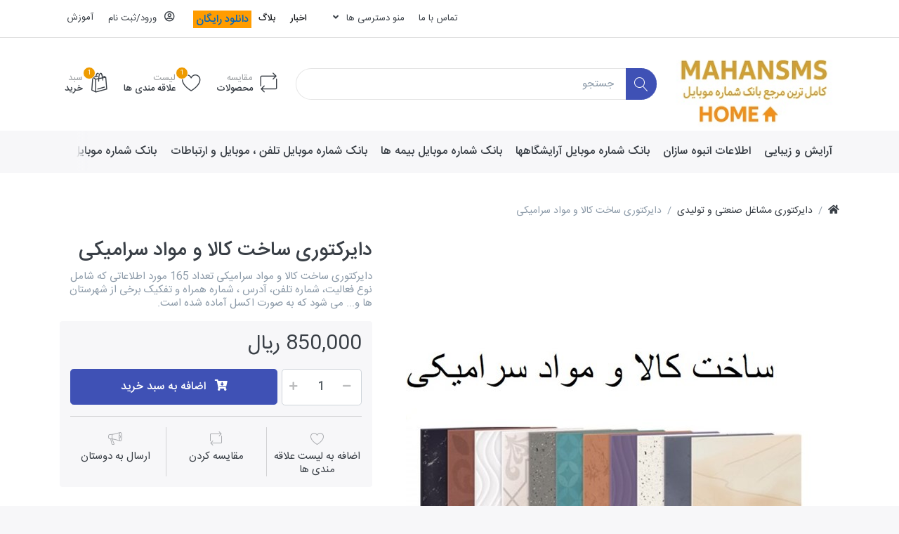

--- FILE ---
content_type: text/html; charset=utf-8
request_url: https://mahansms.com/%D8%B3%D8%A7%D8%AE%D8%AA-%DA%A9%D8%A7%D9%84%D8%A7-%D9%88-%D9%85%D9%88%D8%A7%D8%AF-%D8%B3%D8%B1%D8%A7%D9%85%DB%8C%DA%A9%DB%8C
body_size: 32775
content:

<!DOCTYPE html>
<html  id="" lang="fa" dir="rtl" data-pnotify-firstpos1="0">
<head>
    <meta charset="utf-8">
    <title itemprop="name">بانک مشاغل موبایل ماهان || ساخت کالا و مواد سرامیکی 
</title>
    <meta http-equiv="x-ua-compatible" content="ie=edge">
    <meta name="viewport" content="width=device-width, initial-scale=1.0, maximum-scale=1.0, minimum-scale=1.0, user-scalable=no, viewport-fit=cover, shrink-to-fit=no">
    <meta name="HandheldFriendly" content="true">
    <meta name="description" content="دایرکتوری ساخت کالا و مواد سرامیکی تعداد 165 مورد اطلاعاتی که شامل نوع فعالیت، شماره تلفن، آدرس ، شماره همراه و تفکیک برخی از شهرستان ها و... می شود که به صورت اکسل آماده شده است." />
    <meta name="keywords" content="ساخت کالا و مواد سرامیکی،  صنعت، ساخت کالا و مواد سرامیکی،انواع ظروف چيني، گلدانهاي سفالي، تزئين و دکورزني چيني آلات بهداشتي، چيني‌ بهداشتي‌، انواع‌ مصنوعات‌ چيني‌ خانگي‌، ظروف سنگي، تابلوهاي تبليغاتي، ظروف سراميکي، پخت سوم کاشي و سراميک وقطعات، مقره‌ هاي‌ فشارقوي‌ " />
    <meta name="generator" content="PineStore 4.1.1.0" />
    <meta property="sm:root" content="/" />



    



<script>
    try {
        if (typeof navigator === 'undefined') navigator = {};
        html = document.documentElement;
        if (/Edge\/\d+/.test(navigator.userAgent)) { html.className += ' edge' }
        else if ('mozMatchesSelector' in html) { html.className += ' moz' }
        else if (/iPad|iPhone|iPod/.test(navigator.userAgent) && !window.MSStream) { html.className += ' ios' }
        else if ('webkitMatchesSelector' in html) { html.className += ' wkit' }
        else if (/constructor/i.test(window.HTMLElement)) { html.className += ' safari' };
        html.className += (this.top === this.window ? ' not-' : ' ') + 'framed';
    } catch (e) { }
</script>
<!--[if !IE]>-->
<script>var ieMode = 0; try { if (document.documentMode) { ieMode = document.documentMode; html.className += ' ie iepost8 ie' + document.documentMode } else { html.className += ' not-ie' }; } catch (e) { }; navigator.isIE = ieMode</script>
<!-- <![endif]-->

<script>
    if (navigator.isIE) {
        document.addEventListener('DOMContentLoaded', function () {
            // Add html alert after header, before content
            const alert = document.createElement('div');
            alert.className = 'container alert alert-warning mt-3';
            alert.innerText = "شما از یک مرورگر پشتیبانی نشده استفاده می کنید! لطفاً استفاده از یک مرورگر مدرن مانند Google Chrome ، Firefox یا Opera را انتخاب کنید تا از تجربه خرید خود نهایت لذت را ببرید.";
            const page = document.getElementsByClassName('page-main');
            if (page.length < 1) return;

            const content = document.getElementById('content-wrapper');
            if (!content) return;

            page[0].insertBefore(alert, content);
        });
    }
</script>

    
    <meta name="accept-language" content="fa-IR"/>


<script>
	window.Res = {
 "Common.Notification": "هوشیار",  "Common.Close": "بستن",  "Common.On": "روشن",  "Common.OK": "تایید",  "Common.Cancel": "لغو کردن",  "Common.Off": "خاموش",  "Common.CtrlKey": "Ctrl",  "Common.ShiftKey": "Shift",  "Common.AltKey": "Alt",  "Common.DelKey": "Del",  "Common.EnterKey": "Enter",  "Common.EscKey": "Esc",  "Products.Longdesc.More": "بیشتر",  "Products.Longdesc.Less": "کمتر",  "Jquery.Validate.Email": "لطفا یک آدرس پست الکترونیکی معتبر وارد کنید",  "Jquery.Validate.Required": "در این زمینه مورد نیاز است",  "Jquery.Validate.Remote": "لطفا این زمینه را درست کنید",  "Jquery.Validate.Url": "لطفا یک نشانی وب معتبر وارد کنید",  "Jquery.Validate.Date": "لطفا یک تاریخ معتبر وارد کنید",  "Jquery.Validate.DateISO": "لطفا یک تاریخ معتبر (ISO) را وارد کنید",  "Jquery.Validate.Number": "لطفا یک شماره تلفن معتبر وارد کنید",  "Jquery.Validate.Digits": "لطفا فقط رقم وارد کنید",  "Jquery.Validate.Creditcard": "لطفا یک شماره کارت اعتباری معتبر وارد کنید",  "Jquery.Validate.Equalto": "لطفا مجددا همان مقدار را وارد کنید",  "Jquery.Validate.Maxlength": "لطفا بیش از {0} حرف وارد کنید",  "Jquery.Validate.Minlength": "لطفا حداقل {0} حرف وارد کنید",  "Jquery.Validate.Rangelength": "لطفا یک مقدار بین {0} و {1} وارد کنید",  "jquery.Validate.Range": "لطفا یک مقدار بین وارد کنید {0} و {1}.",  "Jquery.Validate.Max": "لطفا یک مقدار کمتر یا {0} برابر را وارد کنید.",  "Jquery.Validate.Min": "لطفا یک مقدار بزرگتر یا {0} برابر را وارد کنید",  "Admin.Common.AreYouSure": "آیا مطمئن هستید؟",  "FileUploader.Dropzone.Message": "برای آپلود بکشید و رها کنید یا کلیک کنید",  "FileUploader.Dropzone.DictDefaultMessage": "فایل ها را برای آپلود در اینجا رها کنید",  "FileUploader.Dropzone.DictFallbackMessage": "مرورگر شما حالت کشیدن رو رها کردن را برای آپولد فایلها ساپورت نمی کند",  "FileUploader.Dropzone.DictFallbackText": "لطفاً برای آپلود فایلها های خود مانند روزهای گذشته، از فرم بازگشت زیر استفاده کنید",  "FileUploader.Dropzone.DictFileTooBig": "اندازه فایل بسیار بزرگ است ({{filesize}}MB). حداکثر اندازه فایل: {{maxFilesize}}MB.",  "FileUploader.Dropzone.DictInvalidFileType": "فایلهای از این نوع را فایل را نمی توانید آپلود کنید.",  "FileUploader.Dropzone.DictResponseError": "کد پاسخ از سمت سرور {{statusCode}} می باشد.",  "FileUploader.Dropzone.DictCancelUpload": "آپلود را لغو کنید",  "FileUploader.Dropzone.DictUploadCanceled": "آپلود لغو شد.",  "FileUploader.Dropzone.DictCancelUploadConfirmation": "آیا از لغو این آپلود اطمینان دارید؟",  "FileUploader.Dropzone.DictRemoveFile": "حذف فایل",  "FileUploader.Dropzone.DictMaxFilesExceeded": "شما نمی توانید فایلهای دیگری را آپلود کنید.",  "FileUploader.StatusWindow.Uploading.File": "در حال آپلود فایل",  "FileUploader.StatusWindow.Uploading.Files": "در حال آپلود فایلها",  "FileUploader.StatusWindow.Complete.File": "آپلود انجام شد",  "FileUploader.StatusWindow.Complete.Files": "آپلودها انجام شدند",  "FileUploader.StatusWindow.Canceled.File": "آپلود لغو شد",  "FileUploader.StatusWindow.Canceled.Files": "آپلودها لغو شدند",     };

    window.ClientId = "6597dc4c-1d42-4da5-9284-d619f285440b";
</script>


    <link rel="canonical" href="https://mahansms.com/%d8%b3%d8%a7%d8%ae%d8%aa-%da%a9%d8%a7%d9%84%d8%a7-%d9%88-%d9%85%d9%88%d8%a7%d8%af-%d8%b3%d8%b1%d8%a7%d9%85%db%8c%da%a9%db%8c" />

    <link as="image" href="//mahansms.com/media/5897/content/mahansms.3.jpg" rel="preload" />
<link as="font" crossorigin="" href="/Content/fontastic/fonts/fontastic.woff" rel="preload" />
<link as="font" crossorigin="" href="/Content/vendors/fa5/webfonts/fa-solid-900.woff2" rel="preload" />
<link as="font" crossorigin="" href="/Content/vendors/fa5/webfonts/fa-regular-400.woff2" rel="preload" />


    






    <link href="/bundles/css/kaiwroqv5h-z1rrtpbcsflbsbcvwh2pvbrxbslqbuw41?v=r_iu9C0McGILBwpJ5Jh0sPHr58ocqkB_QNBUvsmdW201" rel="stylesheet"/>

<link href="/Themes/Flex/Content/theme.scss" rel="stylesheet" type="text/css" />
<link href="/Themes/Flex/Content/theme-rtl.scss" rel="stylesheet" type="text/css" />

    <script src="/bundles/js/w7ar7xaahjxetk7y541-liwb0fnuimdqdas0qtmrxoa1?v=8Ywxgy-xHzt53KjDA9qzUGP_Uv0gvVwf0iyEcYxaCGY1"></script>








<link rel="manifest" href="/manifest.json">
      <!-- Najva Push Notification -->
        <script type="text/javascript">
            (function(){
                var now = new Date();
                var version = now.getFullYear().toString() + "0" + now.getMonth() + "0" + now.getDate() +
                    "0" + now.getHours();
                var head = document.getElementsByTagName("head")[0];
                var link = document.createElement("link");
                link.rel = "stylesheet";
                link.href = "https://app.najva.com/static/css/local-messaging.css" + "?v=" + version;
                head.appendChild(link);
                var script = document.createElement("script");
                script.type = "text/javascript";
                script.async = true;
                script.src = "https://app.najva.com/static/js/scripts/mahansms-website-17950-ace9b3ab-5254-4c2d-a917-e45243604272.js" + "?v=" + version;
                head.appendChild(script);
                })()
        </script>
        <!-- END NAJVA PUSH NOTIFICATION -->

    <script>jQuery(function () { if (SmartStore.globalization) { SmartStore.globalization.culture = {"name":"fa-IR","englishName":"Persian (Iran)","nativeName":"فارسی (ایران)","isRTL":true,"language":"fa","numberFormat":{",":",",".":"/","pattern":[3],"decimals":2,"groupSizes":[3],"+":"+","-":"-","NaN":"ناعدد","negativeInfinity":"-∞","positiveInfinity":"∞","percent":{",":",",".":"/","pattern":[11,0],"decimals":2,"groupSizes":[3],"symbol":"%"},"currency":{",":",",".":"/","pattern":[6,1],"decimals":2,"groupSizes":[3],"symbol":"ريال"}},"dateTimeFormat":{"calendarName":"تقویم هجری شمسی","/":"/",":":":","firstDay":6,"twoDigitYearMax":1409,"AM":["ق.ظ","ق.ظ","ق.ظ"],"PM":["ب.ظ","ب.ظ","ب.ظ"],"days":{"names":["يكشنبه","دوشنبه","سه شنبه","چهارشنبه","پنجشنبه","جمعه","شنبه"],"namesAbbr":["يكشنبه","دوشنبه","سه شنبه","چهارشنبه","پنجشنبه","جمعه","شنبه"],"namesShort":["ی","د","س","چ","پ","ج","ش"]},"months":{"names":["فروردین","اردیبهشت","خرداد","تیر","مرداد","شهریور","مهر","آبان","آذر","دی","بهمن","اسفند",""],"namesAbbr":["فروردین","اردیبهشت","خرداد","تیر","مرداد","شهریور","مهر","آبان","آذر","دی","بهمن","اسفند",""]},"patterns":{"d":"dd/MM/yyyy","D":"dddd, d MMMM yyyy","t":"hh:mm tt","T":"hh:mm:ss tt","g":"dd/MM/yyyy hh:mm tt","G":"dd/MM/yyyy hh:mm:ss tt","f":"dddd, d MMMM yyyy hh:mm:ss tt","F":"dddd, d MMMM yyyy hh:mm:ss tt","M":"d MMMM","Y":"MMMM, yyyy","u":"yyyy'-'MM'-'dd HH':'mm':'ss'Z'"}}}; }; });</script>
<meta property='sm:pagedata' content='{"type":"category","id":72,"menuItemId":1,"entityId":72,"parentId":0}' />
<meta property='og:site_name' content='ماهان گستر طاها' />
<meta property='og:site' content='https://mahansms.com/' />
<meta property='og:url' content='https://mahansms.com/%d8%b3%d8%a7%d8%ae%d8%aa-%da%a9%d8%a7%d9%84%d8%a7-%d9%88-%d9%85%d9%88%d8%a7%d8%af-%d8%b3%d8%b1%d8%a7%d9%85%db%8c%da%a9%db%8c' />
<meta property='og:type' content='product' />
<meta property='og:title' content='دایرکتوری ساخت کالا و مواد سرامیکی ' />
<meta property='twitter:card' content='summary' />
<meta property='twitter:title' content='دایرکتوری ساخت کالا و مواد سرامیکی ' />
<meta property='og:description' content='دایرکتوری ساخت کالا و مواد سرامیکی تعداد 165 مورد اطلاعاتی که شامل نوع فعالیت، شماره تلفن، آدرس ، شماره همراه و تفکیک برخی از شهرستان ها و... می شود که به صورت اکسل آماده شده است.




' />
<meta property='twitter:description' content='دایرکتوری ساخت کالا و مواد سرامیکی تعداد 165 مورد اطلاعاتی که شامل نوع فعالیت، شماره تلفن، آدرس ، شماره همراه و تفکیک برخی از شهرستان ها و... می شود که به صورت اکسل آماده شده است.




' />
<meta property='og:image' content='https://mahansms.com/media/5558/catalog/موادذسزامیکی.jpg' />
<meta property='og:image:type' content='image/jpeg' />
<meta property='twitter:image' content='https://mahansms.com/media/5558/catalog/موادذسزامیکی.jpg' />
<meta property='og:image:alt' content='تصویر دایرکتوری ساخت کالا و مواد سرامیکی ' />
<meta property='twitter:image:alt' content='تصویر دایرکتوری ساخت کالا و مواد سرامیکی ' />
<meta property='og:image:width' content='669' />
<meta property='og:image:height' content='386' />
<meta property='article:published_time' content='01/01/0001 00:00:00' />


    <script src="/Scripts/smartstore.globalization.adapter.js"></script>


    <!--Powered by PineStore -->
</head>
<body class="lyt-cols-1">

	

<div id="page">
    <div class="canvas-blocker canvas-slidable"></div>

    <div class="page-main canvas-slidable">
            <header id="header">
                <div class="menubar-section d-none d-lg-block menubar-light">
                    <div class="container menubar-container">





<nav class="menubar navbar navbar-slide">
    <nav class="menubar-group ml-0">

    </nav>

	<nav class="menubar-group ml-auto">



			<a class="menubar-link" href="/contactus">تماس با ما</a>




<div class="cms-menu cms-menu-dropdown" data-menu-name="helpandservice">
	<div class="dropdown">
		<a data-toggle="dropdown" aria-haspopup="true" aria-expanded="false" href="#" rel="nofollow" class="menubar-link">
			<span dir="ltr">منو دسترسی ها</span>
			<i class="fal fa-angle-down menubar-caret"></i>
		</a>
			<div class="dropdown-menu dropdown-menu-right">
			<a href="/newproducts" class="dropdown-item menu-link">
				<span >جدیدترین ها</span>
			</a>
			<a href="/recentlyviewedproducts" class="dropdown-item menu-link">
				<span >محصولات اخیرا مشاهده شده</span>
			</a>
			<a href="/compareproducts" class="dropdown-item menu-link">
				<span >لیست مقایسه محصولات</span>
			</a>
					<div class="dropdown-divider"></div>
			<a href="/aboutus" class="dropdown-item menu-link">
				<span >درباره ما و سوالات شما</span>
			</a>
			<a href="/disclaimer" class="dropdown-item menu-link">
				<span >تهاتر (خدمات در قبال خدمات)</span>
			</a>
			<a href="/shippinginfo" class="dropdown-item menu-link">
				<span >حمل و نقل</span>
			</a>
			<a href="/conditionsofuse" class="dropdown-item menu-link">
				<span >قوانین و مقررات</span>
			</a>
	</div>

	</div>
</div>



	</nav>

    <nav class="menubar-group menubar-group--special">
            <a class="menubar-link" href="/news">
                اخبار
            </a>
                    <a class="menubar-link" href="/blog">
                بلاگ
            </a>
                





<div class="block  topic-widget topic-widget-Rayegan">

    <div class="block-body " >
		
		<span style="background-color: rgb(255, 156, 0);"><span style="color: rgb(0, 0, 255);"><a href="http://mahansms.com/%D8%AF%D8%A7%D9%86%D9%84%D9%88%D8%AF-%D8%B1%D8%A7%DB%8C%DA%AF%D8%A7%D9%86-%D9%84%DB%8C%D8%B3%D8%AA-%D9%85%D8%B4%D8%A7%D8%BA%D9%84-%D9%85%D8%A7%D9%87%D8%A7%D9%86" target="_blank">&nbsp;دانلود رایگان&nbsp;<span style="color: rgb(255, 156, 0);"> </span></a></span></span><br>
    </div>
</div>
    </nav>

        <nav id="menubar-my-account" class="menubar-group">
            <div class="dropdown">
                <a class="menubar-link"  aria-haspopup="true" aria-expanded="false" href="/login?returnUrl=%2F%D8%B3%D8%A7%D8%AE%D8%AA-%DA%A9%D8%A7%D9%84%D8%A7-%D9%88-%D9%85%D9%88%D8%A7%D8%AF-%D8%B3%D8%B1%D8%A7%D9%85%DB%8C%DA%A9%DB%8C" rel="nofollow">
                    <i class="fal fa-user-circle menubar-icon"></i>

                        <span>ورود/ثبت نام</span>
                </a>

            </div>






 <a class="menubar-link" href="http://www.mahansms.com/t/BuyHelp" target="_blank">آموزش</a>



        </nav>

</nav>




                    </div>
                </div>
                <div class="shopbar-section shopbar-light"> 
                    <div class="container shopbar-container">

<div class="shopbar">
	<div class="shopbar-col-group shopbar-col-group-brand">
		<!-- LOGO -->
		<div class="shopbar-col shop-logo">

<a href="/" class="brand">          
        <img src='//mahansms.com/media/5897/content/mahansms.3.jpg' 
            alt="ماهان گستر طاها" 
            title="ماهان گستر طاها"
			class="img-fluid"
            width="253"
            height="116" />
</a>

		</div>

		<!-- SEARCH -->
		<div class="shopbar-col shopbar-search">

<form action="/search" class="instasearch-form" method="get">
	<input type="text"
			class="instasearch-term form-control"
			name="q"
			placeholder="جستجو"
		    data-instasearch="true"
			data-minlength="3"
			data-showthumbs="true"
			data-url="/instantsearch"
            data-origin="Search/Search"
			 autocomplete="off" />

	<button type="submit" class="btn btn-primary btn-icon instasearch-button" title="جستجو">
		<i class="icm icm-magnifier instasearch-icon"></i>
	</button>

	<div class="instasearch-drop">
		<div class="instasearch-drop-body clearfix"></div>
	</div>


</form>
		</div>
	</div>

	<div class="shopbar-col-group shopbar-col-group-tools">
		<!-- TOOLS -->


<div class="shopbar-col shopbar-tools" data-summary-href="/shoppingcart/cartsummary?cart=True&amp;wishlist=True&amp;compare=True">

	<!-- Hamburger Menu -->
	<div class="shopbar-tool d-lg-none" id="shopbar-menu">
		<a class="shopbar-button" href="#" data-toggle="offcanvas" data-autohide="true" data-placement="right" data-fullscreen="false" data-disablescrolling="true" data-target="#offcanvas-menu">
			<span class="shopbar-button-icon">
				<i class="icm icm-menu"></i>
			</span>
			<span class="shopbar-button-label-sm">
				منو
			</span>
		</a>
	</div>



	<!-- User -->
	<div class="shopbar-tool d-lg-none" id="shopbar-user">
		<a class="shopbar-button" href="/login?returnUrl=%2F%D8%B3%D8%A7%D8%AE%D8%AA-%DA%A9%D8%A7%D9%84%D8%A7-%D9%88-%D9%85%D9%88%D8%A7%D8%AF-%D8%B3%D8%B1%D8%A7%D9%85%DB%8C%DA%A9%DB%8C">
			<span class="shopbar-button-icon">
				<i class="icm icm-user"></i>
			</span>
			<span class="shopbar-button-label-sm">
				ورود/ثبت نام
			</span>
		</a>
	</div>

		<div class="shopbar-tool" id="shopbar-compare" data-target="#compare-tab">
			<a href="/compareproducts"  class="shopbar-button navbar-toggler" data-toggle="offcanvas" data-summary-href="/shoppingcart/cartsummary?compare=True"
			   data-autohide="true" data-placement="left" data-fullscreen="false" data-disablescrolling="true" data-target="#offcanvas-cart">
				<span class="shopbar-button-icon">
					<i class="icm icm-repeat"></i>
					<span class='badge badge-pill label-cart-amount badge-warning' style="display:none" data-bind-to="CompareItemsCount">0</span>
				</span>
				<span class="shopbar-button-label">
					<span>مقایسه</span><br />
					<strong>محصولات</strong>
				</span>
				<span class="shopbar-button-label-sm">
					مقايسه كردن
				</span>
			</a>
		</div>

		<div class="shopbar-tool" id="shopbar-wishlist" data-target="#wishlist-tab">
			<a href="/wishlist" class="shopbar-button navbar-toggler" data-toggle="offcanvas" data-summary-href="/shoppingcart/cartsummary?wishlist=True"
				data-autohide="true" data-placement="left" data-fullscreen="false" data-disablescrolling="true" data-target="#offcanvas-cart">
				<span class="shopbar-button-icon">
					<i class="icm icm-heart"></i>
					<span class='badge badge-pill label-cart-amount badge-warning' style="display:none" data-bind-to="WishlistItemsCount">0</span>
				</span>
				<span class="shopbar-button-label">
					<span>لیست</span><br />
					<strong>علاقه مندی ها</strong>
				</span>
				<span class="shopbar-button-label-sm">
					علاقه مندی
				</span>
			</a>
		</div>

		<div class="shopbar-tool" id="shopbar-cart" data-target="#cart-tab">
			<a href="/cart" class="shopbar-button navbar-toggler" data-toggle="offcanvas" data-summary-href="/shoppingcart/cartsummary?cart=True"
			   data-autohide="true" data-placement="left" data-fullscreen="false" data-disablescrolling="true" data-target="#offcanvas-cart">
				<span class="shopbar-button-icon">
					<i class="icm icm-bag"></i>
					<span class='badge badge-pill label-cart-amount badge-warning' style="display:none" data-bind-to="CartItemsCount">
						0
					</span>
				</span>
				<span class="shopbar-button-label">
					<span>سبد</span><br />
					<strong>خرید</strong>
				</span>
				<span class="shopbar-button-label-sm">
					سبد
				</span>
			</a>
		</div>



</div>



	</div>
</div>
                    </div>
                </div>
                <div class="megamenu-section d-none d-lg-block">
                    <nav class='navbar navbar-light'>
                        <div class="container megamenu-container">



<div class="megamenu simple">



<div class="cms-menu cms-menu-navbar" data-menu-name="main">
    <div class="megamenu-nav megamenu-nav--prev omega">
	    <a href="#" class="megamenu-nav-btn btn btn-icon"><i class="far fa-chevron-left"></i></a>
    </div>

    <ul class="navbar-nav flex-row flex-nowrap" id="menu-main">

            <li id="main-nav-item-830212" data-id="830212" class="nav-item">
                <a href="/%d8%a2%d8%b1%d8%a7%db%8c%d8%b4-%d9%88-%d8%b2%db%8c%d8%a8%d8%a7%db%8c%db%8c" class="nav-link menu-link">
					<span >آرایش و زیبایی</span>
                </a>
            </li>
            <li id="main-nav-item-830213" data-id="830213" class="nav-item">
                <a href="/%d8%a7%d8%b7%d9%84%d8%a7%d8%b9%d8%a7%d8%aa-%d8%a7%d9%86%d8%a8%d9%88%d9%87-%d8%b3%d8%a7%d8%b2%d8%a7%d9%86" class="nav-link menu-link">
					<span >اطلاعات انبوه سازان</span>
                </a>
            </li>
            <li id="main-nav-item-830214" data-id="830214" class="nav-item">
                <a href="/%d8%a2%d8%b1%d8%a7%db%8c%d8%b4%da%af%d8%a7%d9%87" class="nav-link menu-link">
					<span >بانک شماره موبایل آرایشگاهها</span>
                </a>
            </li>
            <li id="main-nav-item-830215" data-id="830215" class="nav-item">
                <a href="/%d8%a8%db%8c%d9%85%d9%87" class="nav-link menu-link">
					<span >بانک شماره موبایل بیمه ها</span>
                </a>
            </li>
            <li id="main-nav-item-830216" data-id="830216" class="nav-item">
                <a href="/%d8%a7%d8%b1%d8%aa%d8%a8%d8%a7%d8%b7%d8%a7%d8%aa-%d9%85%d9%88%d8%a8%d8%a7%db%8c%d9%84" class="nav-link menu-link">
					<span >بانک شماره موبایل تلفن ، موبایل و ارتباطات</span>
                </a>
            </li>
            <li id="main-nav-item-830217" data-id="830217" class="nav-item">
                <a href="/%da%86%d8%a7%d9%be-%d8%aa%d8%a8%d9%84%db%8c%d8%ba%d8%a7%d8%aa-%d9%88-%d8%a8%d8%b3%d8%aa%d9%87-%d8%a8%d9%86%d8%af%db%8c" class="nav-link menu-link">
					<span >بانک شماره موبایل چاپ ، تبلیغات و بسته بندی</span>
                </a>
            </li>
            <li id="main-nav-item-830218" data-id="830218" class="nav-item">
                <a href="/%d8%a8%d8%a7%d9%86%da%a9-%d8%b4%d9%85%d8%a7%d8%b1%d9%87-%d9%85%d9%88%d8%a8%d8%a7%db%8c%d9%84-%d8%ad%d8%ac%d8%a7%d8%ac" class="nav-link menu-link">
					<span >بانک شماره موبایل حجاج</span>
                </a>
            </li>
            <li id="main-nav-item-830219" data-id="830219" class="nav-item">
                <a href="/%d8%ae%d9%88%d8%af%d8%b1%d9%88" class="nav-link menu-link">
					<span >بانک شماره موبایل خودرو و خدمات خودرو</span>
                </a>
            </li>
            <li id="main-nav-item-830220" data-id="830220" class="nav-item">
                <a href="/%d8%af%d8%a7%d9%86%d8%b4%d8%ac%d9%88-%d9%88-%d8%a2%d9%85%d9%88%d8%b2%d8%b4" class="nav-link menu-link">
					<span >بانک شماره موبایل دانشجو، دانش آموز و آموزشی</span>
                </a>
            </li>
            <li id="main-nav-item-830221" data-id="830221" class="nav-item">
                <a href="/%d8%af%d8%a8%db%8c%d8%b1%d8%a7%d9%86-%d9%88-%d9%85%d8%af%d8%a7%d8%b1%d8%b3" class="nav-link menu-link">
					<span >بانک شماره موبایل دبیران و مدارس</span>
                </a>
            </li>
            <li id="main-nav-item-830222" data-id="830222" class="nav-item">
                <a href="/%d8%b3%d8%b1%d9%85%d8%a7%db%8c%d9%87-%da%af%d8%b0%d8%a7%d8%b1%db%8c-%d9%88-%da%a9%d8%a7%d8%b1" class="nav-link menu-link">
					<span >بانک شماره موبایل سرمایه گذاری ها، کار و بانک</span>
                </a>
            </li>
            <li id="main-nav-item-830223" data-id="830223" class="nav-item">
                <a href="/%d9%85%d8%ac%d8%a7%d9%84%d8%b3-%d9%88-%d8%aa%d8%a7%d9%84%d8%a7%d8%b1%d9%87%d8%a7" class="nav-link menu-link">
					<span >بانک شماره موبایل مجالس ، مراسم و تالار ها</span>
                </a>
            </li>
            <li id="main-nav-item-830224" data-id="830224" class="nav-item">
                <a href="/%d9%85%d8%b4%d8%a7%d8%ba%d9%84-%d8%ad%d9%82%d9%88%d9%82%db%8c" class="nav-link menu-link">
					<span >بانک شماره موبایل مشاغل حقوقی</span>
                </a>
            </li>
            <li id="main-nav-item-830225" data-id="830225" class="nav-item">
                <a href="/%d8%ae%d8%af%d9%85%d8%a7%d8%aa" class="nav-link menu-link">
					<span >بانک شماره موبایل موسسات و خدماتی ها</span>
                </a>
            </li>
            <li id="main-nav-item-830226" data-id="830226" class="nav-item">
                <a href="/%da%a9%d8%a7%d9%85%d9%be%db%8c%d9%88%d8%aa%d8%b1-%d9%88it" class="nav-link menu-link">
					<span >بانک شماره موبایل کامپیوتر و خدمات کامپیوتر</span>
                </a>
            </li>
            <li id="main-nav-item-830227" data-id="830227" class="nav-item">
                <a href="/%da%86%d8%a7%d9%be-%d9%88-%d8%aa%d8%a8%d9%84%db%8c%d8%ba%d8%a7%d8%aa-2" class="nav-link menu-link">
					<span >بسته بندی، چاپ و تبلیغات</span>
                </a>
            </li>
            <li id="main-nav-item-830228" data-id="830228" class="nav-item dropdown-submenu selected">
                <a href="/%d8%af%d8%a7%db%8c%d8%b1%da%a9%d8%aa%d9%88%d8%b1%db%8c-%d9%85%d8%b4%d8%a7%d8%ba%d9%84-%d8%b5%d9%86%d8%b9%d8%aa%db%8c-%d9%88-%d8%aa%d9%88%d9%84%db%8c%d8%af%db%8c" class="nav-link menu-link dropdown-toggle" aria-expanded="false" data-target="#dropdown-menu-830228">
					<span >دایرکتوری مشاغل صنعتی و تولیدی</span>
                </a>
            </li>
            <li id="main-nav-item-830231" data-id="830231" class="nav-item">
                <a href="/%d8%b4%d9%87%d8%b1%da%a9-%d8%b5%d9%86%d8%b9%d8%aa%db%8c-3" class="nav-link menu-link">
					<span >شهرک صنعتی</span>
                </a>
            </li>
            <li id="main-nav-item-830232" data-id="830232" class="nav-item dropdown-submenu">
                <a href="/%d9%81%d8%a7%db%8c%d9%84-%d9%87%d8%a7%db%8c-%d8%af%d9%85%d9%88" class="nav-link menu-link dropdown-toggle" aria-expanded="false" data-target="#dropdown-menu-830232">
					<span >فایل های دمو( نمونه)</span>
                </a>
            </li>
            <li id="main-nav-item-830235" data-id="830235" class="nav-item">
                <a href="/%d8%a7%d8%b7%d9%84%d8%a7%d8%b9%d8%a7%d8%aa-%d9%82%d8%b6%d8%a7%d8%a6%db%8c-%d9%88-%d8%ad%d9%82%d9%88%d9%82%db%8c" class="nav-link menu-link">
					<span >قضائی و حقوقی</span>
                </a>
            </li>
            <li id="main-nav-item-830236" data-id="830236" class="nav-item">
                <a href="/%d9%84%d9%88%d8%a7%d8%b2%d9%85-%d8%ae%d8%a7%d9%86%d9%87-3" class="nav-link menu-link">
					<span >لوازم خانه</span>
                </a>
            </li>
            <li id="main-nav-item-830237" data-id="830237" class="nav-item">
                <a href="/%d9%85%d8%b4%d8%a7%d8%ba%d9%84-%d8%b1%d8%a7%db%8c%da%af%d8%a7%d9%86" class="nav-link menu-link">
					<span >مشاغل اصناف</span>
                </a>
            </li>
            <li id="main-nav-item-830238" data-id="830238" class="nav-item dropdown-submenu">
                <a href="/%d8%a8%d8%a7%d9%86%da%a9-%d8%b4%d9%85%d8%a7%d8%b1%d9%87-%d9%85%d9%88%d8%a8%d8%a7%db%8c%d9%84-%d9%85%d8%b4%d8%a7%d8%ba%d9%84-%d9%be%d8%b2%d8%b4%da%a9%db%8c" class="nav-link menu-link dropdown-toggle" aria-expanded="false" data-target="#dropdown-menu-830238">
					<span >مشاغل پزشکی</span>
                </a>
            </li>
            <li id="main-nav-item-830243" data-id="830243" class="nav-item">
                <a href="/%da%a9%d8%b4%d8%a7%d9%88%d8%b1%d8%b2%db%8c-%d8%af%d8%a7%d9%85%d9%be%d8%b1%d9%88%d8%b1%db%8c-%d9%88-%d8%b4%db%8c%d9%84%d8%a7%d8%aa" class="nav-link menu-link">
					<span >کشاورزی، دامپروری و شیلات</span>
                </a>
            </li>
            <li id="main-nav-item-830244" data-id="830244" class="nav-item">
                <a href="/%da%a9%db%8c%d9%81-%d9%88-%da%a9%d9%81%d8%b4-3" class="nav-link menu-link">
					<span >کیف و کفش</span>
                </a>
            </li>
            <li id="main-nav-item-830245" data-id="830245" class="nav-item">
                <a href="/%d8%a7%d9%86%d8%a8%d9%88%d9%87-%d8%b3%d8%a7%d8%b2%d8%a7%d9%86" class="nav-link menu-link">
					<span >بانک شماره موبایل انبوه سازان</span>
                </a>
            </li>
            <li id="main-nav-item-830246" data-id="830246" class="nav-item">
                <a href="/%d8%b5%d9%86%d8%b9%d8%aa-%d9%88-%d8%b5%d9%86%d8%a7%db%8c%d8%b9-%d9%85%d8%ae%d8%aa%d9%84%d9%81" class="nav-link menu-link">
					<span >بانک شماره موبایل صنایع و بنگاههای اقتصادی صنعتی</span>
                </a>
            </li>
            <li id="main-nav-item-830247" data-id="830247" class="nav-item dropdown-submenu">
                <a href="/%d9%be%d9%86%d9%84-%d8%a7%d8%b1%d8%b3%d8%a7%d9%84-%d9%be%db%8c%d8%a7%d9%85%da%a9" class="nav-link menu-link dropdown-toggle" aria-expanded="false" data-target="#dropdown-menu-830247">
					<span >پنل ارسال پیامک</span>
                </a>
            </li>
            <li id="main-nav-item-830250" data-id="830250" class="nav-item">
                <a href="/%d8%b3%d8%a7%d8%ae%d8%aa%d9%85%d8%a7%d9%86%db%8c-%d9%88-%d9%85%d8%b1%d8%aa%d8%a8%d8%b7" class="nav-link menu-link">
					<span >بانک شماره موبایل خدمات ساختمانی</span>
                </a>
            </li>
            <li id="main-nav-item-830251" data-id="830251" class="nav-item">
                <a href="/%d9%88%d8%b1%d8%b2%d8%b4-%d9%88-%d9%84%d9%88%d8%a7%d8%b2%d9%85-%d9%88%d8%b1%d8%b2%d8%b4%db%8c" class="nav-link menu-link">
					<span >بانک شماره موبایل لوازم ورزشی و فروشگاه</span>
                </a>
            </li>
            <li id="main-nav-item-830252" data-id="830252" class="nav-item">
                <a href="/%d8%af%d8%a7%d9%85-%d9%88-%da%a9%d8%b4%d8%a7%d9%88%d8%b1%d8%b2%db%8c" class="nav-link menu-link">
					<span >بانک شماره موبایل کشاورزی دام طیور </span>
                </a>
            </li>
            <li id="main-nav-item-830253" data-id="830253" class="nav-item">
                <a href="/%d9%85%d9%88%d8%a7%d8%af-%d8%ba%d8%b0%d8%a7%db%8c%db%8c" class="nav-link menu-link">
					<span >بانک شماره موبایل صنایع غذایی، فروشگاهی و توزیع فرآورده ها</span>
                </a>
            </li>
            <li id="main-nav-item-830254" data-id="830254" class="nav-item">
                <a href="/%d8%b4%d8%b1%da%a9%d8%aa-%d9%87%d8%a7%db%8c-%d8%b3%d8%a7%d8%ae%d8%aa%d9%85%d8%a7%d9%86%db%8c" class="nav-link menu-link">
					<span >بانک شماره موبایل شرکت های ساختمانی</span>
                </a>
            </li>
            <li id="main-nav-item-830255" data-id="830255" class="nav-item dropdown-submenu">
                <a href="/%d9%85%d9%88%d8%a8%d8%a7%db%8c%d9%84-%d9%85%d8%af%db%8c%d8%b1%d8%a7%d9%86-%d8%a8%d9%87-%d8%aa%d9%81%da%a9%db%8c%da%a9-%da%af%d8%b1%d9%88%d9%87" class="nav-link menu-link dropdown-toggle" aria-expanded="false" data-target="#dropdown-menu-830255">
					<span >مدیران و شرکتها</span>
                </a>
            </li>
            <li id="main-nav-item-830260" data-id="830260" class="nav-item dropdown-submenu">
                <a href="/%d8%a8%d8%a7%d9%86%da%a9-%d8%b4%d9%85%d8%a7%d8%b1%d9%87-%d9%85%d9%88%d8%a8%d8%a7%db%8c%d9%84-%d9%85%d8%b4%d8%a7%d8%ba%d9%84-%d8%b3%d8%a7%d8%ae%d8%aa%d9%85%d8%a7%d9%86" class="nav-link menu-link dropdown-toggle" aria-expanded="false" data-target="#dropdown-menu-830260">
					<span >مشاغل ساختمانی</span>
                </a>
            </li>
            <li id="main-nav-item-830264" data-id="830264" class="nav-item dropdown-submenu">
                <a href="/%d8%a8%d8%a7%d9%86%da%a9-%d8%b4%d9%85%d8%a7%d8%b1%d9%87-%d9%85%d9%88%d8%a8%d8%a7%db%8c%d9%84-%d9%85%d9%88%d8%b3%d8%b3%d8%a7%d8%aa-%d9%88-%d8%ae%d8%af%d9%85%d8%a7%d8%aa" class="nav-link menu-link dropdown-toggle" aria-expanded="false" data-target="#dropdown-menu-830264">
					<span >موسسات و خدمات</span>
                </a>
            </li>
            <li id="main-nav-item-830271" data-id="830271" class="nav-item dropdown-submenu">
                <a href="/%d8%a8%d8%a7%d9%86%da%a9-%d8%a7%d8%b7%d9%84%d8%a7%d8%b9%d8%a7%d8%aa-%d9%85%d9%88%d8%a8%d8%a7%db%8c%d9%84-%d9%88-%d9%85%d8%b4%d8%a7%d8%ba%d9%84-%d8%b5%d9%86%d8%b9%d8%aa%db%8c-%d8%aa%d9%88%d9%84%db%8c%d8%af%db%8c" class="nav-link menu-link dropdown-toggle" aria-expanded="false" data-target="#dropdown-menu-830271">
					<span >مشاغل صنعتی و تولیدی</span>
                </a>
            </li>
            <li id="main-nav-item-830273" data-id="830273" class="nav-item dropdown-submenu">
                <a href="/%d8%a8%d8%a7%d9%86%da%a9-%d8%b4%d9%85%d8%a7%d8%b1%d9%87-%d9%85%d9%88%d8%a8%d8%a7%db%8c%d9%84-%d9%85%d8%b4%d8%a7%d8%ba%d9%84-%d9%81%d8%b1%d9%88%d8%b4%da%af%d8%a7%d9%87%db%8c-%d9%88-%d8%b5%d9%86%d9%88%d9%81" class="nav-link menu-link dropdown-toggle" aria-expanded="false" data-target="#dropdown-menu-830273">
					<span >مشاغل فروشگاهی و صنوف</span>
                </a>
            </li>
            <li id="main-nav-item-830286" data-id="830286" class="nav-item dropdown-submenu">
                <a href="/%d8%a8%d8%a7%d9%86%da%a9-%d8%a7%d8%b7%d9%84%d8%a7%d8%b9%d8%a7%d8%aa-%d9%85%d8%b4%d8%a7%d8%ba%d9%84" class="nav-link menu-link dropdown-toggle" aria-expanded="false" data-target="#dropdown-menu-830286">
					<span >بانک اطلاعات جامع مشاغل شهری</span>
                </a>
            </li>
            <li id="main-nav-item-830308" data-id="830308" class="nav-item dropdown-submenu">
                <a href="/%d8%af%d8%a7%db%8c%d8%b1%da%a9%d8%aa%d9%88%d8%b1%db%8c-%d9%88-%d9%81%d8%b1%d9%88%d8%b4%da%af%d8%a7%d9%87-%d9%81%d8%a7%db%8c%d9%84" class="nav-link menu-link dropdown-toggle" aria-expanded="false" data-target="#dropdown-menu-830308">
					<span >دایرکتوری مشاغل</span>
                </a>
            </li>
            <li id="main-nav-item-830322" data-id="830322" class="nav-item dropdown-submenu">
                <a href="/%d8%a8%d8%a7%d9%86%da%a9-%d9%81%da%a9%d8%b3-%d8%a7%db%8c%d9%85%db%8c%d9%84-%d9%88-%d9%86%d8%b1%d9%85-%d8%a7%d9%81%d8%b2%d8%a7%d8%b1" class="nav-link menu-link dropdown-toggle" aria-expanded="false" data-target="#dropdown-menu-830322">
					<span >فکس ، ایمیل ، تلگرام و نرم افزار</span>
                </a>
            </li>
            <li id="main-nav-item-830326" data-id="830326" class="nav-item">
                <a href="/%d9%be%db%8c%d8%b4%d9%86%d9%87%d8%a7%d8%af%d8%a7%d8%aa-%d9%85%d8%a7%d9%87%d8%a7%d9%86-%d8%a8%d8%b1%d8%a7%db%8c-%d9%85%d8%b4%d8%a7%d8%ba%d9%84" class="nav-link menu-link">
					<span >VIP ماهان</span>
                </a>
            </li>
            <li id="main-nav-item-830327" data-id="830327" class="nav-item dropdown-submenu">
                <a href="/%d8%a7%d8%b7%d9%84%d8%a7%d8%b9%d8%a7%d8%aa-%d8%a7%d8%b5%d9%86%d8%a7%d9%81-%d9%85%d8%a7%d9%87%d8%a7%d9%86" class="nav-link menu-link dropdown-toggle" aria-expanded="false" data-target="#dropdown-menu-830327">
					<span >بانک شماره موبایل اتحادیه ها و اصناف</span>
                </a>
            </li>
            <li id="main-nav-item-830335" data-id="830335" class="nav-item dropdown-submenu">
                <a href="/%d9%81%d9%87%d8%b1%d8%b3%d8%aa-%d9%85%d8%b4%d8%a7%d8%b1%da%a9%d8%aa-%da%a9%d9%86%d9%86%d8%af%da%af%d8%a7%d9%86-%d9%86%d9%85%d8%a7%db%8c%d8%b4%da%af%d8%a7%d9%87%d9%87%d8%a7%db%8c-%d8%a7%db%8c%d8%b1%d8%a7%d9%86" class="nav-link menu-link dropdown-toggle" aria-expanded="false" data-target="#dropdown-menu-830335">
					<span >فهرست مشارکت کنندگان نمایشگاههای ایران</span>
                </a>
            </li>
            <li id="main-nav-item-830339" data-id="830339" class="nav-item">
                <a href="/%d9%85%d8%aa%d9%81%d8%b1%d9%82%d9%87" class="nav-link menu-link">
					<span >شماره موبایل های جدید</span>
                </a>
            </li>
            <li id="main-nav-item-830340" data-id="830340" class="nav-item dropdown-submenu">
                <a href="/%d9%be%d9%86%d9%84-%d9%87%d8%a7%db%8c-%d8%a7%d8%b3-%d8%a7%d9%85-%d8%a7%d8%b3-%d9%88-%d8%a7%d8%ac%d8%aa%d9%85%d8%a7%d8%b9%db%8c" class="nav-link menu-link dropdown-toggle" aria-expanded="false" data-target="#dropdown-menu-830340">
					<span >پنل های ارسال اس ام اس و خدمات اینستاگرام</span>
                </a>
            </li>
            <li id="main-nav-item-830343" data-id="830343" class="nav-item">
                <a href="/%d8%a8%d8%a7%d9%86%da%a9-%d8%a7%d8%b7%d9%84%d8%a7%d8%b9%d8%a7%d8%aa-%d8%b1%d8%a7%db%8c%da%af%d8%a7%d9%86-%d9%85%d8%b4%d8%a7%d8%ba%d9%84" class="nav-link menu-link">
					<span >دانلود رایگان بانک اطلاعات مشاغل</span>
                </a>
            </li>
            <li id="main-nav-item-830344" data-id="830344" class="nav-item">
                <a href="/%d8%ae%d8%b1%db%8c%d8%af-%d9%88-%d9%81%d8%b1%d9%88%d8%b4-%d8%b3%d9%87%d8%a7%d9%85-%d9%be%d8%b2%d8%b4%da%a9%db%8c" class="nav-link menu-link">
					<span >خرید و فروش سهام پزشکی</span>
                </a>
            </li>
            <li id="main-nav-item-830345" data-id="830345" class="nav-item">
                <a href="/%d8%b7%d8%b1%d8%a7%d8%ad%db%8c-%d8%b3%d8%a7%db%8c%d8%aa-%d9%87%d8%a7%db%8c-%d9%85%d8%b9%d8%b1%d9%81%db%8c" class="nav-link menu-link">
					<span >نمونه طراحی سایت ( قالب آماده )</span>
                </a>
            </li>
            <li id="main-nav-item-830346" data-id="830346" class="nav-item">
                <a href="/%d8%a2%da%af%d9%87%db%8c-%d9%87%d8%a7" class="nav-link menu-link">
					<span >آگهی ها</span>
                </a>
            </li>
            <li id="main-nav-item-830347" data-id="830347" class="nav-item">
                <a href="/%d8%a8%db%8c%d8%b4%d8%aa%d8%b1%db%8c%d9%86-%da%a9%d9%84%d9%85%d8%a7%d8%aa-%d8%ac%d8%b3%d8%aa%d8%ac%d9%88-%d8%b4%d8%af%d9%87-%d9%be%db%8c%d8%a7%d9%85%da%a9-%d8%a7%d8%b3-%d8%a7%d9%85-%d8%a7%d8%b3" class="nav-link menu-link">
					<span >بیشترین کلمات جستجو شده پیامک (اس ام اس)</span>
                </a>
            </li>
            <li id="main-nav-item-830348" data-id="830348" class="nav-item">
                <a href="/%da%af%d8%b1%d8%af%d8%b4%da%af%d8%b1%db%8c-%d9%88-%d8%a2%da%98%d8%a7%d9%86%d8%b3-%d9%87%d9%88%d8%a7%d9%be%db%8c%d9%85%d8%a7%db%8c%db%8c" class="nav-link menu-link">
					<span >گردشگری و آژانس هواپیمایی</span>
                </a>
            </li>
            <li id="main-nav-item-830349" data-id="830349" class="nav-item dropdown-submenu">
                <a href="/%d8%a8%d8%a7%d9%86%da%a9-%d8%b4%d9%85%d8%a7%d8%b1%d9%87-%d9%85%d9%88%d8%a8%d8%a7%db%8c%d9%84-%d8%a7%db%8c%d8%b1%d8%a7%d9%86" class="nav-link menu-link dropdown-toggle" aria-expanded="false" data-target="#dropdown-menu-830349">
					<span >بانک شماره موبایل کشوری (ایران)</span>
                </a>
            </li>
            <li id="main-nav-item-830352" data-id="830352" class="nav-item dropdown-submenu">
                <a href="/%d9%be%db%8c%d8%b4%d9%86%d9%87%d8%a7%d8%af%d8%a7%d8%aa-%d9%88%db%8c%da%98%d9%87-%d9%85%d8%a7%d9%87%d8%a7%d9%86" class="nav-link menu-link dropdown-toggle" aria-expanded="false" data-target="#dropdown-menu-830352">
					<span >پیشنهادات ویژه ماهان برای مشاغل مختلف</span>
                </a>
            </li>
            <li id="main-nav-item-830357" data-id="830357" class="nav-item">
                <a href="/%d9%86%d9%82%d8%b4%d9%87-%da%a9%d8%af-%d9%be%d8%b3%d8%aa%db%8c-%d8%b4%d9%87%d8%b1%d9%87%d8%a7%db%8c-%d8%a7%db%8c%d8%b1%d8%a7%d9%86-2" class="nav-link menu-link">
					<span >نقشه کدپستی شهرهای ایران</span>
                </a>
            </li>
            <li id="main-nav-item-830358" data-id="830358" class="nav-item">
                <a href="/%d9%81%d8%b1%d9%88%d8%b4-%d8%b4%d9%85%d8%a7%d8%b1%d9%87-%d9%87%d8%a7%db%8c-%d8%b1%d9%86%d8%af-%d8%aa%d8%a8%d9%84%db%8c%d8%ba%d8%a7%d8%aa-%d8%aa%d9%84%d9%88%db%8c%d8%b2%db%8c%d9%88%d9%86%db%8c-%d8%aa%db%8c%d8%b2%d8%b1-%d8%a8%db%8c%d9%84%d8%a8%d9%88%d8%b1%d8%af-2" class="nav-link menu-link">
					<span >فروش شماره های رند تبلیغات تلویزیونی تیزر  بیلبورد</span>
                </a>
            </li>

    </ul>

    <div class="megamenu-nav megamenu-nav--next alpha">
	    <a href="#" class="megamenu-nav-btn btn btn-icon"><i class="far fa-chevron-right"></i></a>
    </div>
</div>
</div>

<div class="megamenu-dropdown-container simple">
        <div id="dropdown-menu-830212" data-id="830212">
            <div class='dropdown-menu'></div>
        </div>
        <div id="dropdown-menu-830213" data-id="830213">
            <div class='dropdown-menu'></div>
        </div>
        <div id="dropdown-menu-830214" data-id="830214">
            <div class='dropdown-menu'></div>
        </div>
        <div id="dropdown-menu-830215" data-id="830215">
            <div class='dropdown-menu'></div>
        </div>
        <div id="dropdown-menu-830216" data-id="830216">
            <div class='dropdown-menu'></div>
        </div>
        <div id="dropdown-menu-830217" data-id="830217">
            <div class='dropdown-menu'></div>
        </div>
        <div id="dropdown-menu-830218" data-id="830218">
            <div class='dropdown-menu'></div>
        </div>
        <div id="dropdown-menu-830219" data-id="830219">
            <div class='dropdown-menu'></div>
        </div>
        <div id="dropdown-menu-830220" data-id="830220">
            <div class='dropdown-menu'></div>
        </div>
        <div id="dropdown-menu-830221" data-id="830221">
            <div class='dropdown-menu'></div>
        </div>
        <div id="dropdown-menu-830222" data-id="830222">
            <div class='dropdown-menu'></div>
        </div>
        <div id="dropdown-menu-830223" data-id="830223">
            <div class='dropdown-menu'></div>
        </div>
        <div id="dropdown-menu-830224" data-id="830224">
            <div class='dropdown-menu'></div>
        </div>
        <div id="dropdown-menu-830225" data-id="830225">
            <div class='dropdown-menu'></div>
        </div>
        <div id="dropdown-menu-830226" data-id="830226">
            <div class='dropdown-menu'></div>
        </div>
        <div id="dropdown-menu-830227" data-id="830227">
            <div class='dropdown-menu'></div>
        </div>
        <div id="dropdown-menu-830228" data-id="830228">
            <div class='dropdown-menu'>        <a href="/%d8%b3%d9%88%d9%be%d8%b1%d9%85%d8%a7%d8%b1%da%a9%d8%aa-%d8%a7%d8%b3%d8%aa%d8%a7%d9%86-%d9%87%d8%a7%db%8c-%d8%a7%db%8c%d8%b1%d8%a7%d9%86" id="dropdown-item-830229" data-id="830229" class="dropdown-item">
            <span >دایرکتوری سوپرمارکت استان های ایران</span>
        </a>
        <a href="/%d8%af%d8%a7%db%8c%d8%b1%da%a9%d8%aa%d9%88%d8%b1%db%8c-%d8%b3%d9%88%d9%be%d8%b1%d9%85%d8%a7%d8%b1%da%a9%d8%aa-%d9%87%d8%a7%db%8c-%d8%aa%d9%87%d8%b1%d8%a7%d9%86-%d9%88-%d8%ad%d9%88%d9%85%d9%87" id="dropdown-item-830230" data-id="830230" class="dropdown-item">
            <span >دایرکتوری سوپرمارکت های تهران و حومه</span>
        </a>
</div>
        </div>
        <div id="dropdown-menu-830231" data-id="830231">
            <div class='dropdown-menu'></div>
        </div>
        <div id="dropdown-menu-830232" data-id="830232">
            <div class='dropdown-menu'>        <a href="/%d8%a8%d8%a7%d9%86%da%a9-%d8%b4%d9%85%d8%a7%d8%b1%d9%87-%d9%85%d9%88%d8%a8%d8%a7%db%8c%d9%84" id="dropdown-item-830233" data-id="830233" class="dropdown-item">
            <span >بانک شماره موبایل</span>
        </a>
        <a href="/%d8%af%d8%a7%db%8c%d8%b1%da%a9%d8%aa%d9%88%d8%b1%db%8c" id="dropdown-item-830234" data-id="830234" class="dropdown-item">
            <span >دایرکتوری </span>
        </a>
</div>
        </div>
        <div id="dropdown-menu-830235" data-id="830235">
            <div class='dropdown-menu'></div>
        </div>
        <div id="dropdown-menu-830236" data-id="830236">
            <div class='dropdown-menu'></div>
        </div>
        <div id="dropdown-menu-830237" data-id="830237">
            <div class='dropdown-menu'></div>
        </div>
        <div id="dropdown-menu-830238" data-id="830238">
            <div class='dropdown-menu'>        <a href="/%d8%a8%d8%b1%d8%a7%d8%b3%d8%a7%d8%b3-%d8%aa%d8%ae%d8%b5%d8%b5" id="dropdown-item-830239" data-id="830239" class="dropdown-item">
            <span >بانک شماره موبایل پزشکان به تفکیک تخصص و رشته</span>
        </a>
        <a href="/%d8%a8%d8%b1%d8%a7%d8%b3%d8%a7%d8%b3-%d9%be%db%8c%d8%b4-%da%a9%d8%af-2" id="dropdown-item-830240" data-id="830240" class="dropdown-item">
            <span >بانک شماره موبایل مشاغل پزشکی براساس پیش کد</span>
        </a>
        <a href="/%d8%a8%d8%b1%d8%a7%d8%b3%d8%a7%d8%b3-%d8%a7%d8%b3%d8%aa%d8%a7%d9%86" id="dropdown-item-830241" data-id="830241" class="dropdown-item">
            <span >بانک شماره موبایل مشاغل پزشکی براساس استان</span>
        </a>
        <a href="/%d9%be%d8%b2%d8%b4%da%a9%d8%a7%d9%86-%d8%aa%d9%87%d8%b1%d8%a7%d9%86" id="dropdown-item-830242" data-id="830242" class="dropdown-item">
            <span >بانک شماره موبایل پزشکان استان تهران</span>
        </a>
</div>
        </div>
        <div id="dropdown-menu-830243" data-id="830243">
            <div class='dropdown-menu'></div>
        </div>
        <div id="dropdown-menu-830244" data-id="830244">
            <div class='dropdown-menu'></div>
        </div>
        <div id="dropdown-menu-830245" data-id="830245">
            <div class='dropdown-menu'></div>
        </div>
        <div id="dropdown-menu-830246" data-id="830246">
            <div class='dropdown-menu'></div>
        </div>
        <div id="dropdown-menu-830247" data-id="830247">
            <div class='dropdown-menu'>        <a href="/%d9%be%d9%86%d9%84-%d9%85%d8%af%db%8c%d8%b1%db%8c%d8%aa" id="dropdown-item-830248" data-id="830248" class="dropdown-item">
            <span >پنل مدیریت</span>
        </a>
        <a href="/%d9%be%d9%86%d9%84-%da%a9%d8%a7%d8%b1%d8%a8%d8%b1%db%8c" id="dropdown-item-830249" data-id="830249" class="dropdown-item">
            <span >پنل کاربری</span>
        </a>
</div>
        </div>
        <div id="dropdown-menu-830250" data-id="830250">
            <div class='dropdown-menu'></div>
        </div>
        <div id="dropdown-menu-830251" data-id="830251">
            <div class='dropdown-menu'></div>
        </div>
        <div id="dropdown-menu-830252" data-id="830252">
            <div class='dropdown-menu'></div>
        </div>
        <div id="dropdown-menu-830253" data-id="830253">
            <div class='dropdown-menu'></div>
        </div>
        <div id="dropdown-menu-830254" data-id="830254">
            <div class='dropdown-menu'></div>
        </div>
        <div id="dropdown-menu-830255" data-id="830255">
            <div class='dropdown-menu'>        <a href="/%d9%85%d8%af%db%8c%d8%b1%d8%a7%d9%86" id="dropdown-item-830256" data-id="830256" class="dropdown-item">
            <span >بانک شماره موبایل مدیران بنگاههای اقتصادی شرکتها موسسات خصوصی</span>
        </a>
        <a href="/%d9%85%d8%af%db%8c%d8%b1%d8%a7%d9%86-%d8%a8%d9%87-%d8%aa%d9%81%da%a9%db%8c%da%a9-%d8%a7%d8%b3%d8%aa%d8%a7%d9%86" id="dropdown-item-830257" data-id="830257" class="dropdown-item">
            <span >بانک شماره موبایل مدیران به تفکیک استان</span>
        </a>
        <a href="/%d8%a8%d8%a7%d9%86%da%a9-%d8%b4%d9%85%d8%a7%d8%b1%d9%87-%d9%85%d9%88%d8%a8%d8%a7%db%8c%d9%84-%d9%85%d8%af%db%8c%d8%b1%d8%a7%d9%86-%d8%b4%d8%b1%da%a9%d8%aa-%d9%87%d8%a7" id="dropdown-item-830258" data-id="830258" class="dropdown-item">
            <span >بانک شماره موبایل مدیران شرکت ها</span>
        </a>
        <a href="/%d9%85%d8%af%db%8c%d8%b1%d8%a7%d9%86-%d8%a8%d8%b1%d8%a7%d8%b3%d8%a7%d8%b3-%d9%be%db%8c%d8%b4-%da%a9%d8%af" id="dropdown-item-830259" data-id="830259" class="dropdown-item">
            <span >مدیران براساس پیش کد</span>
        </a>
</div>
        </div>
        <div id="dropdown-menu-830260" data-id="830260">
            <div class='dropdown-menu'>        <a href="/%d8%b3%d8%a7%d8%ae%d8%aa%d9%85%d8%a7%d9%86-2" id="dropdown-item-830261" data-id="830261" class="dropdown-item">
            <span >بانک شماره موبایل پیمانکاران ساختمانی</span>
        </a>
        <a href="/%d9%85%d8%b5%d8%a7%d9%84%d8%ad-%d8%b3%d8%a7%d8%ae%d8%aa%d9%85%d8%a7%d9%86%db%8c" id="dropdown-item-830262" data-id="830262" class="dropdown-item">
            <span >بانک شماره موبایل مصالح ساختمانی</span>
        </a>
        <a href="/%d9%86%d8%b8%d8%a7%d9%85-%d9%85%d9%87%d9%86%d8%af%d8%b3%db%8c" id="dropdown-item-830263" data-id="830263" class="dropdown-item">
            <span >بانک شماره موبایل نظام مهندسی</span>
        </a>
</div>
        </div>
        <div id="dropdown-menu-830264" data-id="830264">
            <div class='dropdown-menu'>        <a href="/%d8%a2%da%98%d8%a7%d9%86%d8%b3-%d9%85%d8%b3%d8%a7%d9%81%d8%b1%d8%aa%db%8c-%da%af%d8%b1%d8%af%d8%b4%da%af%d8%b1%db%8c-%d8%aa%d9%88%d8%b1-%d8%a8%d9%84%db%8c%d8%b7-%d9%88%db%8c%d8%b2%d8%a7" id="dropdown-item-830265" data-id="830265" class="dropdown-item">
            <span >بانک شماره موبایل آژانسهای هواپیمایی</span>
        </a>
        <a href="/%d8%a7%d8%b9%d8%b2%d8%a7%d9%85-%d8%af%d8%a7%d9%86%d8%b4%d8%ac%d9%88" id="dropdown-item-830266" data-id="830266" class="dropdown-item">
            <span >بانک شماره موبایل اعزام دانشجو</span>
        </a>
        <a href="/%d8%a8%d8%a7%d8%b2%d8%b1%da%af%d8%a7%d9%86%db%8c" id="dropdown-item-830267" data-id="830267" class="dropdown-item">
            <span >بانک شماره موبایل بازرگانی</span>
        </a>
        <a href="/%d8%aa%d8%b1%d8%a7%d8%a8%d8%b1%db%8c-%d9%88-%d8%ad%d9%85%d9%84-%d9%88-%d9%86%d9%82%d9%84" id="dropdown-item-830268" data-id="830268" class="dropdown-item">
            <span >بانک شماره موبایل ترابری و حمل و نقل</span>
        </a>
        <a href="/%d8%b1%d8%b3%d8%aa%d9%88%d8%b1%d8%a7%d9%86-%d9%88-%d9%87%d8%aa%d9%84" id="dropdown-item-830269" data-id="830269" class="dropdown-item">
            <span >بانک شماره موبایل رستوران و هتل ها</span>
        </a>
        <a href="/%d8%af%d8%a7%db%8c%d8%b1%da%a9%d8%aa%d9%88%d8%b1%db%8c-%d9%85%d9%88%d8%b3%d8%b3%d8%a7%d8%aa-%d9%88-%d8%ae%d8%af%d9%85%d8%a7%d8%aa" id="dropdown-item-830270" data-id="830270" class="dropdown-item">
            <span >دایرکتوری موسسات و خدمات</span>
        </a>
</div>
        </div>
        <div id="dropdown-menu-830271" data-id="830271">
            <div class='dropdown-menu'>        <a href="/%d8%b4%d9%87%d8%b1%da%a9-%d8%b5%d9%86%d8%b9%d8%aa%db%8c" id="dropdown-item-830272" data-id="830272" class="dropdown-item">
            <span >بانک شماره موبایل شهرک های صنعتی</span>
        </a>
</div>
        </div>
        <div id="dropdown-menu-830273" data-id="830273">
            <div class='dropdown-menu'>        <a href="/%d8%b4%d9%85%d8%a7%d8%b1%d9%87-%d9%85%d9%88%d8%a8%d8%a7%db%8c%d9%84-%d8%b3%d9%88%d9%be%d8%b1%d9%85%d8%a7%d8%b1%da%a9%d8%aa-%d9%85%d9%86%d8%a7%d8%b7%d9%82-22-%da%af%d8%a7%d9%86%d9%87-%d8%aa%d9%87%d8%b1%d8%a7%d9%86-%d9%88-%d8%ad%d9%88%d9%85%d9%87" id="dropdown-item-830274" data-id="830274" class="dropdown-item">
            <span >بانک شماره موبایل سوپرمارکت مناطق 22 گانه تهران و حومه</span>
        </a>
        <a href="/%d9%85%d8%a8%d9%84-%d9%88-%d8%af%da%a9%d9%88%d8%b1%d8%a7%d8%b3%db%8c%d9%88%d9%86-%da%86%d9%88%d8%a8" id="dropdown-item-830275" data-id="830275" class="dropdown-item">
            <span >بانک شماره موبایل صنایع مبل و دکوراسیون و تزئینات داخلی و چوب</span>
        </a>
        <a href="/%d9%be%d9%88%d8%b4%d8%a7%da%a9-%d9%88-%da%a9%db%8c%d9%81-%d9%88-%da%a9%d9%81%d8%b4" id="dropdown-item-830276" data-id="830276" class="dropdown-item">
            <span >بانک شماره موبایل پوشاک، کیف و کفش </span>
        </a>
        <a href="/%d9%84%d9%88%d8%a7%d8%b2%d9%85-%d8%ae%d8%a7%d9%86%d9%87-%d8%a7%d8%ab%d8%a7%d8%ab-%d9%85%d9%86%d8%b2%d9%84-%d8%b5%d9%88%d8%aa%db%8c-%d8%aa%d8%b5%d9%88%db%8c%d8%b1%db%8c" id="dropdown-item-830277" data-id="830277" class="dropdown-item">
            <span >بانک شماره موبایل لوازم منزل</span>
        </a>
        <a href="/%d9%84%d9%88%d8%a7%d8%b2%d9%85-%d8%b4%d8%b1%da%a9%d8%aa" id="dropdown-item-830278" data-id="830278" class="dropdown-item">
            <span >بانک شماره موبایل لوازم تحریر و مهندسی</span>
        </a>
        <a href="/%d8%b7%d9%84%d8%a7-%d9%88-%d8%b5%d8%b1%d8%a7%d9%81" id="dropdown-item-830279" data-id="830279" class="dropdown-item">
            <span >بانک شماره موبایل صرافی ها و طلا و بدلیجات</span>
        </a>
        <a href="/%d8%b5%d9%86%d9%81-%d9%85%d9%87%d9%86%d8%af%d8%b3%db%8c%d9%86" id="dropdown-item-830285" data-id="830285" class="dropdown-item">
            <span >بانک شماره موبایل مهندسین</span>
        </a>
</div>
        </div>
        <div id="dropdown-menu-830286" data-id="830286">
            <div class='dropdown-menu'>        <a href="/%d8%a2%d9%85%d9%88%d8%b2%d8%b4-%d9%88-%d9%be%da%98%d9%88%d9%87%d8%b4" id="dropdown-item-830287" data-id="830287" class="dropdown-item">
            <span >آموزش و پژوهش</span>
        </a>
        <a href="/%d8%a7%d9%82%d8%aa%d8%b5%d8%a7%d8%af" id="dropdown-item-830288" data-id="830288" class="dropdown-item">
            <span >اقتصاد</span>
        </a>
        <a href="/%d8%a7%d9%85%d9%84%d8%a7%da%a9-%da%a9%d8%b4%d9%88%d8%b1" id="dropdown-item-830289" data-id="830289" class="dropdown-item">
            <span >املاک کشور</span>
        </a>
        <a href="/%d8%a7%d8%b7%d9%84%d8%a7%d8%b9%d8%a7%d8%aa-%d8%a7%d9%86%d9%88%d8%a7%d8%b9-%d8%ae%d8%af%d9%85%d8%a7%d8%aa" id="dropdown-item-830290" data-id="830290" class="dropdown-item">
            <span >انواع خدمات</span>
        </a>
        <a href="/%d8%a8%d8%a7%d9%86%da%a9-2" id="dropdown-item-830291" data-id="830291" class="dropdown-item">
            <span >بانک</span>
        </a>
        <a href="/%d8%a8%d9%87%d8%af%d8%a7%d8%b4%d8%aa-%d9%88-%d8%af%d8%b1%d9%85%d8%a7%d9%86" id="dropdown-item-830292" data-id="830292" class="dropdown-item">
            <span >بهداشت و درمان</span>
        </a>
        <a href="/%d8%a8%db%8c%d9%85%d9%87-3" id="dropdown-item-830293" data-id="830293" class="dropdown-item">
            <span >بیمه</span>
        </a>
        <a href="/%d9%be%d8%b2%d8%b4%da%a9%d8%a7%d9%86-%d8%b7%d8%b1%d9%81-%d9%82%d8%b1%d8%a7%d8%b1%d8%af%d8%a7%d8%af-%d8%a8%d8%a7-%d8%a8%d8%a7%d9%86%da%a9-%d8%b5%d8%a7%d8%af%d8%b1%d8%a7%d8%aa" id="dropdown-item-830294" data-id="830294" class="dropdown-item">
            <span >پزشکان طرف قرارداد با بانک صادرات</span>
        </a>
        <a href="/%d8%aa%d8%a7%d8%b3%db%8c%d8%b3%d8%a7%d8%aa" id="dropdown-item-830295" data-id="830295" class="dropdown-item">
            <span >تاسیسات</span>
        </a>
        <a href="/%d8%ad%d9%85%d9%84-%d9%88-%d9%86%d9%82%d9%84-2" id="dropdown-item-830296" data-id="830296" class="dropdown-item">
            <span >حمل و نقل</span>
        </a>
        <a href="/%d8%b1%d8%b3%d8%aa%d9%88%d8%b1%d8%a7%d9%86-2" id="dropdown-item-830297" data-id="830297" class="dropdown-item">
            <span >رستوران</span>
        </a>
        <a href="/%d8%b3%d8%a7%d8%b2%d9%85%d8%a7%d9%86-%d9%87%d8%a7-%d9%88-%d8%a7%d8%af%d8%a7%d8%b1%d8%a7%d8%aa" id="dropdown-item-830298" data-id="830298" class="dropdown-item">
            <span >سازمان ها و ادارات</span>
        </a>
        <a href="/%d8%b3%d9%81%d8%b1-%d9%88-%da%af%d8%b1%d8%af%d8%b4%da%af%d8%b1%db%8c" id="dropdown-item-830299" data-id="830299" class="dropdown-item">
            <span >سفر و گردشگری</span>
        </a>
        <a href="/%d8%b7%d9%84%d8%a7-%d9%88-%d8%b5%d8%b1%d8%a7%d9%81-2" id="dropdown-item-830300" data-id="830300" class="dropdown-item">
            <span >طلا و صراف</span>
        </a>
        <a href="/%d8%a7%d8%b7%d9%84%d8%a7%d8%b9%d8%a7%d8%aa-%d9%81%d8%b1%d9%87%d9%86%da%af%db%8c-%d9%88-%d9%87%d9%86%d8%b1%db%8c-%d8%b4%d9%87%d8%b1%db%8c" id="dropdown-item-830301" data-id="830301" class="dropdown-item">
            <span >فرهنگ و هنر</span>
        </a>
        <a href="/%d9%81%d9%86%d8%a7%d9%88%d8%b1%db%8c-%d8%a7%d8%b7%d9%84%d8%a7%d8%b9%d8%a7%d8%aa-%d9%88-%d8%a7%d8%b1%d8%aa%d8%a8%d8%a7%d8%b7%d8%a7%d8%aa" id="dropdown-item-830302" data-id="830302" class="dropdown-item">
            <span >فناوری، اطلاعات و ارتباطات</span>
        </a>
        <a href="/%d9%85%d8%b0%d9%87%d8%a8%db%8c" id="dropdown-item-830303" data-id="830303" class="dropdown-item">
            <span >مذهبی</span>
        </a>
        <a href="/%d9%85%d8%b4%d8%a7%d9%88%d8%b1-%d9%88-%d8%b1%d9%88%d8%a7%d9%86%d8%b4%d9%86%d8%a7%d8%b3" id="dropdown-item-830304" data-id="830304" class="dropdown-item">
            <span >مشاور و روانشناس</span>
        </a>
        <a href="/%d9%85%d8%b9%d9%85%d8%a7%d8%b1%db%8c-%d9%88-%d8%af%da%a9%d9%88%d8%b1%d8%a7%d8%b3%db%8c%d9%88%d9%86-%d8%af%d8%a7%d8%ae%d9%84%db%8c-2" id="dropdown-item-830305" data-id="830305" class="dropdown-item">
            <span >معماری و دکوراسیون داخلی</span>
        </a>
        <a href="/%d9%85%d9%87%d9%86%d8%af%d8%b3%db%8c%d9%86-2" id="dropdown-item-830306" data-id="830306" class="dropdown-item">
            <span >مهندسین</span>
        </a>
        <a href="/%d9%85%d9%88%d8%a7%d8%af-%d8%ba%d8%b0%d8%a7%db%8c%db%8c-%d9%88-%d8%ae%d9%88%d8%b1%d8%a7%da%a9%db%8c" id="dropdown-item-830307" data-id="830307" class="dropdown-item">
            <span >مواد غذایی و خوراکی</span>
        </a>
</div>
        </div>
        <div id="dropdown-menu-830308" data-id="830308">
            <div class='dropdown-menu'>        <a href="/%d8%af%d8%a7%db%8c%d8%b1%da%a9%d8%aa%d9%88%d8%b1%db%8c-%d9%be%d8%b2%d8%b4%da%a9%d8%a7%d9%86" id="dropdown-item-830309" data-id="830309" class="dropdown-item">
            <span >دایرکتوری پزشکان </span>
        </a>
        <a href="/%d8%af%d8%a7%db%8c%d8%b1%da%a9%d8%aa%d9%88%d8%b1%db%8c-%d9%85%d8%af%db%8c%d8%b1%d8%a7%d9%86-%d9%88-%da%a9%d8%a7%d8%b1%d8%ae%d8%a7%d9%86%d8%ac%d8%a7%d8%aa" id="dropdown-item-830317" data-id="830317" class="dropdown-item">
            <span >دایرکتوری مدیران و کارخانجات </span>
        </a>
</div>
        </div>
        <div id="dropdown-menu-830322" data-id="830322">
            <div class='dropdown-menu'>        <a href="/%d8%a8%d8%a7%d9%86%da%a9-%d8%a7%db%8c%d9%85%db%8c%d9%84-2" id="dropdown-item-830323" data-id="830323" class="dropdown-item">
            <span >بانک ایمیل</span>
        </a>
        <a href="/%d8%a8%d8%a7%d9%86%da%a9-%d9%81%da%a9%d8%b3-2" id="dropdown-item-830324" data-id="830324" class="dropdown-item">
            <span >بانک فکس</span>
        </a>
        <a href="/%d9%86%d8%b1%d9%85-%d8%a7%d9%81%d8%b2%d8%a7%d8%b1-%d9%87%d8%a7%db%8c-%da%a9%d8%a7%d8%b1%d8%a8%d8%b1%d8%af%db%8c" id="dropdown-item-830325" data-id="830325" class="dropdown-item">
            <span >نرم افزار های کاربردی</span>
        </a>
</div>
        </div>
        <div id="dropdown-menu-830326" data-id="830326">
            <div class='dropdown-menu'></div>
        </div>
        <div id="dropdown-menu-830327" data-id="830327">
            <div class='dropdown-menu'>        <a href="/%d8%af%d8%a7%db%8c%d8%b1%da%a9%d8%aa%d9%88%d8%b1%db%8c-%d8%b3%d8%a7%d8%ae%d8%aa%d9%85%d8%a7%d9%86" id="dropdown-item-830328" data-id="830328" class="dropdown-item">
            <span >دایرکتوری ساختمان </span>
        </a>
</div>
        </div>
        <div id="dropdown-menu-830335" data-id="830335">
            <div class='dropdown-menu'>        <a href="/%d8%b4%d8%b1%da%a9%d8%aa-%da%a9%d9%86%d9%86%d8%af%da%af%d8%a7%d9%86-%d9%86%d9%85%d8%a7%db%8c%d8%b4%da%af%d8%a7%d9%87-%d8%a8%db%8c%d9%86-%d8%a7%d9%84%d9%85%d9%84%d9%84%db%8c-%d8%aa%d9%87%d8%b1%d8%a7%d9%86-2" id="dropdown-item-830336" data-id="830336" class="dropdown-item">
            <span >شرکت کنندگان نمایشگاه بین المللی تهران</span>
        </a>
        <a href="/%d9%81%d9%87%d8%b1%d8%b3%d8%aa-%d9%85%d8%b4%d8%a7%d8%b1%da%a9%d8%aa-%da%a9%d9%86%d9%86%d8%af%da%af%d8%a7%d9%86-%d9%86%d9%85%d8%a7%db%8c%d8%b4%da%af%d8%a7%d9%87%d9%87%d8%a7%db%8c-%d8%b3%d8%a7%d9%84-96" id="dropdown-item-830337" data-id="830337" class="dropdown-item">
            <span >فهرست مشارکت کنندگان نمایشگاههای سال 96</span>
        </a>
        <a href="/%d9%81%d9%87%d8%b1%d8%b3%d8%aa-%d9%85%d8%b4%d8%a7%d8%b1%da%a9%d8%aa-%da%a9%d9%86%d9%86%d8%af%da%af%d8%a7%d9%86-%d9%86%d9%85%d8%a7%db%8c%d8%b4%da%af%d8%a7%d9%87%d9%87%d8%a7%db%8c-%d8%b3%d8%a7%d9%84-%db%b9%db%b5-2" id="dropdown-item-830338" data-id="830338" class="dropdown-item">
            <span >فهرست مشارکت کنندگان نمایشگاههای سال ۹۵</span>
        </a>
</div>
        </div>
        <div id="dropdown-menu-830339" data-id="830339">
            <div class='dropdown-menu'></div>
        </div>
        <div id="dropdown-menu-830340" data-id="830340">
            <div class='dropdown-menu'>        <a href="/%d9%be%d9%86%d9%84-%d9%87%d8%a7%db%8c-%d9%be%db%8c%d8%a7%d9%85%da%a9%db%8c" id="dropdown-item-830341" data-id="830341" class="dropdown-item">
            <span >پنل های ارسال اس ام اس</span>
        </a>
        <a href="/%d9%be%d9%86%d9%84-%d9%87%d8%a7%db%8c-%d8%ae%d8%af%d9%85%d8%a7%d8%aa%db%8c-%d8%b4%d8%a8%da%a9%d9%87-%d9%87%d8%a7%db%8c-%d8%a7%d8%ac%d8%aa%d9%85%d8%a7%d8%b9%db%8c" id="dropdown-item-830342" data-id="830342" class="dropdown-item">
            <span >پنل های خدماتی شبکه های اجتماعی</span>
        </a>
</div>
        </div>
        <div id="dropdown-menu-830343" data-id="830343">
            <div class='dropdown-menu'></div>
        </div>
        <div id="dropdown-menu-830344" data-id="830344">
            <div class='dropdown-menu'></div>
        </div>
        <div id="dropdown-menu-830345" data-id="830345">
            <div class='dropdown-menu'></div>
        </div>
        <div id="dropdown-menu-830346" data-id="830346">
            <div class='dropdown-menu'></div>
        </div>
        <div id="dropdown-menu-830347" data-id="830347">
            <div class='dropdown-menu'></div>
        </div>
        <div id="dropdown-menu-830348" data-id="830348">
            <div class='dropdown-menu'></div>
        </div>
        <div id="dropdown-menu-830349" data-id="830349">
            <div class='dropdown-menu'>        <a href="/%d8%a8%d8%a7%d9%86%da%a9-%d8%b4%d9%85%d8%a7%d8%b1%d9%87-%d9%85%d9%88%d8%a8%d8%a7%db%8c%d9%84-%d9%85%d8%b4%d8%a7%d8%ba%d9%84-%d8%a7%d8%b5%d9%81%d9%87%d8%a7%d9%86" id="dropdown-item-830350" data-id="830350" class="dropdown-item">
            <span >بانک شماره موبایل مشاغل اصفهان</span>
        </a>
        <a href="/%d8%a8%d8%a7%d9%86%da%a9-%d8%b4%d9%85%d8%a7%d8%b1%d9%87-%d9%85%d9%88%d8%a8%d8%a7%db%8c%d9%84-%d9%85%d8%b4%d8%a7%d8%ba%d9%84-%d8%aa%d9%87%d8%b1%d8%a7%d9%86" id="dropdown-item-830351" data-id="830351" class="dropdown-item">
            <span >بانک شماره موبایل مشاغل تهران</span>
        </a>
</div>
        </div>
        <div id="dropdown-menu-830352" data-id="830352">
            <div class='dropdown-menu'>        <a href="/%da%a9%d8%a7%d9%85%d9%84%d8%aa%d8%b1%db%8c%d9%86-%d8%a8%d8%a7%d9%86%da%a9-%d8%a7%d8%b7%d9%84%d8%a7%d8%b9%d8%a7%d8%aa-%d8%b1%d8%b3%d8%aa%d9%88%d8%b1%d8%a7%d9%86-%d9%87%d8%a7%db%8c-%d8%aa%d9%87%d8%b1%d8%a7%d9%86" id="dropdown-item-830353" data-id="830353" class="dropdown-item">
            <span >آشپزخانه صنعتی دارید؟ پس کلیک کنید</span>
        </a>
        <a href="/%d9%be%d8%b1-%d9%81%d8%b1%d9%88%d8%b4-%d8%aa%d8%b1%db%8c%d9%86-%d9%87%d8%a7%db%8c-%d9%85%d8%a7%d9%87%d8%a7%d9%86" id="dropdown-item-830354" data-id="830354" class="dropdown-item">
            <span >پر فروش ترین های ماهان</span>
        </a>
        <a href="/%d9%85%d9%88%d8%b3%d8%b3%d8%a7%d8%aa-%d8%ab%d8%a8%d8%aa-%d8%b4%d8%b1%da%a9%d8%aa-%d9%84%d8%b7%d9%81%d8%a7-%d8%a8%d8%ae%d9%88%d8%a7%d9%86%db%8c%d8%af-3" id="dropdown-item-830355" data-id="830355" class="dropdown-item">
            <span >موسسات ثبت شرکت، لطفا بخوانید</span>
        </a>
        <a href="/%da%a9%d8%a7%d9%85%d9%84%d8%aa%d8%b1%db%8c%d9%86-%d9%88-%d8%a8%d8%b1%d9%88%d8%b2%d8%aa%d8%b1%db%8c%d9%86-%d8%a8%d8%a7%d9%86%da%a9-%d8%a7%d8%b7%d9%84%d8%a7%d8%b9%d8%a7%d8%aa-%da%a9%d9%84-%d9%be%d8%b2%d8%b4%da%a9%d8%a7%d9%86-%da%a9%d8%b4%d9%88%d8%b1" id="dropdown-item-830356" data-id="830356" class="dropdown-item">
            <span >کامل ترین و بروزترین بانک اطلاعات کل پزشکان تهران</span>
        </a>
</div>
        </div>
        <div id="dropdown-menu-830357" data-id="830357">
            <div class='dropdown-menu'></div>
        </div>
        <div id="dropdown-menu-830358" data-id="830358">
            <div class='dropdown-menu'></div>
        </div>

</div>


<script>
    $(function () {
        $(".megamenu-container").megaMenu();
    });
</script>    
						</div>
					</nav>
				</div>
			</header>

        <div id="content-wrapper">






<div class="block  topic-widget topic-widget-goftogo">

    <div class="block-body " >
		
		<!---begin GOFTINO code--->
<script type="text/javascript">
!function(){function g(){var g = document.createElement("script"),s="https://www.goftino.com/widget/5ba5e399aef0d0052be6764e";g.type = "text/javascript", g.async = !0,g.src=localStorage.getItem("goftino")?s+"?o="+localStorage.getItem("goftino"):s;var e = document.getElementsByTagName("script")[0];e.parentNode.insertBefore(g, e);}
var e = document, a = window;"complete" === e.readyState ? g() : a.attachEvent ? a.attachEvent("onload", g) : a.addEventListener("load", g, !1);}();
</script>
<!---end GOFTINO code--->
    </div>
</div>
            <section id="content" class="container">


<div class="breadcrumb-container d-none d-md-flex flex-wrap align-items-center mb-4">
	<ol class="breadcrumb mb-0" itemscope itemtype="http://schema.org/BreadcrumbList">
		<li class="breadcrumb-item" itemprop="itemListElement" itemscope itemtype="http://schema.org/ListItem">
			<a href="/" title="بالا" itemprop="item">
				<meta itemprop="name" content="صفحه نخست">
				<meta itemprop="position" content="1">
				<i class="fa fa-home"></i>
			</a>
		</li>
			<li class="breadcrumb-item" itemprop="itemListElement" itemscope itemtype="http://schema.org/ListItem">
					<a href="/%d8%af%d8%a7%db%8c%d8%b1%da%a9%d8%aa%d9%88%d8%b1%db%8c-%d9%85%d8%b4%d8%a7%d8%ba%d9%84-%d8%b5%d9%86%d8%b9%d8%aa%db%8c-%d9%88-%d8%aa%d9%88%d9%84%db%8c%d8%af%db%8c" title="دایرکتوری مشاغل صنعتی و تولیدی" itemprop="item"><meta itemprop="position" content="2"><span itemprop="name" dir="auto">دایرکتوری مشاغل صنعتی و تولیدی</span></a>
			</li>
	</ol>
    <div class="breadcrumb-item active">
        <span>دایرکتوری ساخت کالا و مواد سرامیکی </span>
    </div>
</div>




                <div id="content-body" class="row">


					<div id="content-center" class="col-lg-12">






<div class="page product-details-page" itemscope itemtype="http://schema.org/Product">

    <article class="pd page-body">

        <div id="main-update-container" class="update-container" data-url="/product/updateproductdetails?productId=1892&amp;bundleItemId=0">
<form action="/%d8%b3%d8%a7%d8%ae%d8%aa-%da%a9%d8%a7%d9%84%d8%a7-%d9%88-%d9%85%d9%88%d8%a7%d8%af-%d8%b3%d8%b1%d8%a7%d9%85%db%8c%da%a9%db%8c" id="pd-form" method="post">                <!-- Top Content: Picture, Description, Attrs, Variants, Bundle Items, Price etc. -->
                <section class="row pd-section pd-section-top">
                    <!-- Picture -->
                    <div class="col-12 col-md-6 col-lg-7 pd-data-col">


                        <div id="pd-gallery-container">

<div id="pd-gallery-container-inner">
    <div id="pd-gallery" class="mb-3">
        


<div class="gal-box">
    <!-- Thumbnail navigation -->
    <div class="gal-nav-cell gal-nav-hidden">
        <div class="gal-nav">
            <div class="gal-list">
                <div class="gal-track" itemscope itemtype="http://schema.org/ImageGallery">
                        <div class="gal-item" itemprop="associatedMedia" itemscope itemtype="http://schema.org/ImageObject">
                            <a class="gal-item-viewport"
                               itemprop="contentUrl"
                               href="//mahansms.com/media/5558/catalog/موادذسزامیکی.jpg"
                               data-type="image"
                               data-width="669"
                               data-height="386"
                               data-medium-image="//mahansms.com/media/5558/catalog/موادذسزامیکی.jpg?size=600"
                               title="دایرکتوری ساخت کالا و مواد سرامیکی , تصویر 1 بزرگ"
                               data-picture-id="5558">
                                
<img src="//mahansms.com/media/5558/catalog/موادذسزامیکی.jpg?size=72"
     class="gal-item-content file-img"
     alt="تصویر دایرکتوری ساخت کالا و مواد سرامیکی "
     title="دایرکتوری ساخت کالا و مواد سرامیکی , تصویر 1 بزرگ" />
                            </a>
                        </div>
                </div>
            </div>
        </div>
    </div>
    <!-- Picture -->
    <div class="gal-cell">
        <div class="gal">
                    <div class="gal-item">
                        <a class="gal-item-viewport" href="//mahansms.com/media/5558/catalog/موادذسزامیکی.jpg"
                           data-thumb-image="//mahansms.com/media/5558/catalog/موادذسزامیکی.jpg?size=72"
                           data-medium-image="//mahansms.com/media/5558/catalog/موادذسزامیکی.jpg?size=600"
                           data-picture-id="5558">
                            
                                <img class="gal-item-content file-img"
                                     src="//mahansms.com/media/5558/catalog/موادذسزامیکی.jpg?size=600"
                                     data-zoom="//mahansms.com/media/5558/catalog/موادذسزامیکی.jpg"
                                     data-zoom-width="669"
                                     data-zoom-height="386"
                                     alt="تصویر دایرکتوری ساخت کالا و مواد سرامیکی "
                                     title="دایرکتوری ساخت کالا و مواد سرامیکی "
                                     itemprop="image" />
                        </a>
                    </div>
        </div>
    </div>
</div>


    </div>
</div>
                        </div>


                    </div>

                    <!-- Sidebar: Info, Price, Buttons etc. -->
                    <aside class="col-12 col-md-6 col-lg-5 pd-info-col zoom-window-container">


                        <!-- Title/Brand/ReviewSummary -->



<div class="pd-info pd-group">
	<!-- Brand -->

	<!-- Title -->
	<div class="page-title">
		<h1  class="pd-name" itemprop="name">
دایرکتوری ساخت کالا و مواد سرامیکی 		</h1>
	</div>

	<!-- Short description -->
		<div  class="pd-description" itemprop="description">
			دایرکتوری ساخت کالا و مواد سرامیکی تعداد 165 مورد اطلاعاتی که شامل نوع فعالیت، شماره تلفن، آدرس ، شماره همراه و تفکیک برخی از شهرستان ها و... می شود که به صورت اکسل آماده شده است.





		</div>
</div>

<!-- Review Overview -->






                        <!-- Bundle Items -->

                            <!-- Product attributes (SKU, EAN, Weight etc.) -->
                            <div class="pd-attrs-container" data-partial="Attrs">


                            </div>
                            <!-- Offer box -->

<div class="pd-offer" itemprop="offers" itemscope itemtype="http://schema.org/Offer">
    <meta itemprop="itemCondition" content="http://schema.org/NewCondition" />
    <link itemprop="url" href="https://mahansms.com/%d8%b3%d8%a7%d8%ae%d8%aa-%da%a9%d8%a7%d9%84%d8%a7-%d9%88-%d9%85%d9%88%d8%a7%d8%af-%d8%b3%d8%b1%d8%a7%d9%85%db%8c%da%a9%db%8c" />
            <div class="pd-offer-price-container" data-partial="Price">



<div class="pd-offer-price">
		<!-- Current price -->
		<div class="pd-group clearfix">
            <div class="row sm-gutters pd-price-group">
                <div class="col-auto pd-price-block">
                        <meta itemprop="priceCurrency" content="IRR" />
                                        <div class="pd-price">
                            <meta itemprop="price" content="850000.00" />
                            <meta itemprop="priceValidUntil" content="2026-02-27T16:35:58.0895263Z" />

                        <span class="">
                            850,000 ریال
                        </span>
                    </div>
                </div>
            </div>

			<!-- Regular price -->
            


		</div>
		<!-- Tier prices -->
            <div class="pd-tierprices">

            </div>
		<!-- Pangv & legal info -->
</div>
            </div>

    <meta itemprop="availability" content="http://schema.org/InStock" />


    <div class="pd-stock-info-container" data-partial="Stock">


    </div>



    <div class="pd-offer-actions-container" data-partial="OfferActions">



<div class="row pd-offer-actions">
                <div class="col pd-offer-action-qty">
                    


<div class="qty-input">
<input class="form-control form-control-lg" data-max="10000" data-min="1" data-postfix="" data-step="1" data-val="true" data-val-number="فیلد &#39;EnteredQuantity&#39; باید عدد باشد" id="addtocart_1892_AddToCart_EnteredQuantity" name="addtocart_1892.AddToCart.EnteredQuantity" type="text" value="1" /></div>
                </div>
            <div class="col flex-grow-1">
                <a class="btn btn-primary btn-lg btn-block btn-add-to-cart ajax-cart-link"
                   href="#"
                   rel="nofollow"
                   data-href='/cart/addproduct/1892/1'
                   data-form-selector="#pd-form"
                   data-type="cart"
                   data-action="add"
                   data-toggle="offcanvas" data-target="#offcanvas-cart">
                    <i class="fa fa-cart-arrow-down d-none d-sm-inline-block d-md-none d-xl-inline-block"></i>
                    <span>اضافه به سبد خرید</span>
                </a>
            </div>
</div>

    </div>




<div class="pd-actions-container">

		<div class="row sm-gutters pd-actions">
            <div class="col-4 pd-action-item" >
                    <a data-href='/cart/addproduct/1892/2' data-form-selector="#pd-form"
                       title="اضافه کردن به لیست علاقه مندی ها"
                       href="#"
                       class="pd-action-link pd-action-link-special ajax-cart-link action-add-to-wishlist"
                       rel="nofollow"
                       data-type="wishlist"
                       data-action="add">
                        <i class="pd-action-icon icm icm-heart"></i>
                            <span class="pd-action-label">اضافه به لیست علاقه مندی ها</span>
                    </a>
            </div>
            <div class="col-4 pd-action-item" >
                    <a data-href='/catalog/addproducttocompare/1892' 
                       title="افزودن به لیست مقایسه"
                       href="#"
                       class="pd-action-link pd-action-link-special action-compare ajax-cart-link"
                       rel="nofollow"
                       data-type="compare"
                       data-action="add">
                        <i class="pd-action-icon icm icm-repeat"></i>
                            <span class="pd-action-label">مقايسه كردن</span>
                    </a>
            </div>
            <div class="col-4 pd-action-item" >
                <a class="pd-action-link action-bullhorn" href="/product/emailafriend/1892" rel="nofollow">
                    <i class="pd-action-icon icm icm-bullhorn"></i>
                        <span class="pd-action-label">ارسال به دوستان</span>
                </a>
            </div>
		</div>
</div>


</div>

<script>
    // Ask question
    $(document).on('click', '.action-ask-question', function (e) {
        e.preventDefault();
        const el = $(this);
		const form = el.data('form-selector');
		if (form) {  
			const href = el.data('href');
            $.ajax({
				cache: false,
                url: href,
                data: $(form).serialize(),
				success: function (response) {
					// Redirect to ask question get action
					if (response.redirect)
						location.href = response.redirect;
				}
            });
        }
    });
</script>

                        <!-- social share -->



                    </aside>
                </section>
</form>        </div>

        <!-- Bottom Content: Full Description, Specification, Review etc. -->
        <section class="pd-section pd-section-bottom">
                <!-- Tabs -->

<div class="pd-tabs tabbable nav-responsive" id="pd-tabs" data-breakpoint="&lt;md">
	<ul class="nav nav-tabs nav-tabs-line">
		<li class="nav-item"><a class="nav-link active" href="#pd-tabs-1" data-toggle="tab" data-loaded="true"><span class="tab-caption">توضیحات</span><span class="nav-link-summary">دایرکتوری ساخت کالا و مواد سرامیکی  دایرکتوری ساخت کالا و مواد سرامیکی تعداد 165 مورد اطلاعاتی است که در سال 1401 بروزرسانی شده است.این
 فایل اطلاعاتی شامل نوع فعالیت، شماره تلفن، آدرس، شماره همراه و تفکیک برخی از شهرستان ها و... می شود که به صورت اکسل آماده شده است.✔️نکته: این فایل دارای 71 شمار...</span></a></li><li class="nav-item"><a class="nav-link" href="#pd-tabs-2" data-toggle="tab" data-loaded="true"><span class="tab-caption">توضیحات تکمیلی</span></a></li>
	</ul><div class="tab-content">
		<div class="tab-content-header">
				<a href="javascript:void()" class="btn btn-secondary btn-flat btn-no-border offcanvas-closer rounded-0" title="بستن">
		<i class="fa fa-chevron-left"></i>
		<span>بستن</span>
	</a>


		</div><div class="tab-pane active" role="tabpanel" id="pd-tabs-1">
			<div  itemprop='description' class='long-text html-editor-content'><div class="tab-pane active" role="tabpanel" id="pd-tabs-1" align="center"><p><b><span style="font-size: 36px; font-family: &quot;Segoe UI&quot;;">دایرکتوری ساخت کالا و مواد سرامیکی </span><br></b></p></div><div class="tab-pane active" role="tabpanel" id="pd-tabs-1"><div itemprop="description" class="text-body html-editor-content"><h2 align="center"> </h2><h2 align="justify"><b><span style="font-size: 24px;"></span></b><span style="font-size: 18px; font-family: &quot;Segoe UI&quot;;">دایرکتوری ساخت کالا و مواد سرامیکی تعداد </span><b><span style="color: rgb(255, 0, 0); font-size: 18px; font-family: &quot;Segoe UI&quot;;">165</span></b><span style="font-size: 18px; font-family: &quot;Segoe UI&quot;;"> مورد اطلاعاتی است که در سال 1401 بروزرسانی شده است.</span><b><br></b></h2><p align="right"><b><br><span style="font-family: &quot;Segoe UI&quot;;">این</span></b><span style="font-family: &quot;Segoe UI&quot;;">
 فایل اطلاعاتی شامل نوع فعالیت، شماره تلفن، آدرس، شماره همراه و تفکیک برخی از شهرستان ها و... می شود که</span><span dir="RTL"></span><span dir="RTL"><span dir="RTL"></span></span><span style="font-family: &quot;Segoe UI&quot;;"> به صورت اکسل آماده شده است.</span><br><span style="font-size: 1.09375rem;"><br></span></p><p align="right"><span style="font-size: 1.09375rem; font-family: &quot;Segoe UI&quot;;">✔️نکته: این فایل دارای </span><span style="font-size: 1.09375rem; font-weight: bold; color: rgb(255, 0, 0); font-family: &quot;Segoe UI&quot;;">71</span><span style="font-size: 1.09375rem;"><span style="color: rgb(255, 0, 0);"></span><span style="font-family: &quot;Segoe UI&quot;;"> شماره موبایل است.&nbsp; </span></span><br><span style="font-family: &quot;Segoe UI&quot;;">&nbsp;</span></p><p align="justify"><span style="font-size: 1.09375rem;"><span style="font-size: 18px; font-family: &quot;Segoe UI&quot;;"></span><span style="font-size: 1.09375rem;"><span style="font-size: 18px; font-family: &quot;Segoe UI&quot;;"></span></span><span style="font-size: 18px; font-family: &quot;Segoe UI&quot;;">دایرکتوری ساخت کالا و مواد سرامیکی </span><span style="font-size: 1.09375rem;"><span style="font-size: 18px; font-family: &quot;Segoe UI&quot;;">شامل انواع ظروف چيني، گلدانهاي سفالي، تزئين و دکورزني چيني آلات بهداشتي،</span><span style="font-size: 18px; font-family: &quot;Segoe UI&quot;;"> چيني‌ بهداشتي‌، انواع‌ مصنوعات‌ چيني‌ خانگي‌، ظروف سنگي، تابلوهاي تبليغاتي، ظروف سراميکي، پخت سوم کاشي و سراميک وقطعات، مقره‌ هاي‌ فشارقوي‌ و...میشود.</span></span></span></p><p align="right"><span style="font-size: 1.09375rem;"><span style="font-size: 1.09375rem;"><span style="font-size: 18px; font-family: &quot;Segoe UI&quot;;"></span><span style="font-size: 18px; font-family: &quot;Segoe UI&quot;;"></span></span></span><span style="font-family: &quot;Segoe UI&quot;;"> </span></p><p align="right"><span style="font-family: &quot;Segoe UI&quot;;"><br></span></p><p align="right"><span style="font-family: &quot;Segoe UI&quot;;">شما
 می توانید ساخت کالا و مواد سرامیکی را بصورت آنلاین دانلود 
نمایید، قیمت این بانک اطلاعاتی نسبت به ارزش فایل مناسب است.</span></p><p align="right"><span style="background-color: rgb(255, 255, 255);"><br><span style="font-weight: bold;"><span style="color: rgb(255, 0, 0); font-size: 18px; font-family: &quot;Segoe UI&quot;;">پیشنهاد ویژه</span></span><span style="font-size: 18px; font-family: &quot;Segoe UI&quot;;"> 👇</span></span></p><p align="right"><b><span style="background-color: rgb(255, 255, 255);"><span style="font-size: 18px; font-family: &quot;Segoe UI&quot;;"><a href="https://mahansms.com/%DA%A9%D8%A7%D8%B4%DB%8C-%D9%88-%D8%B3%D8%B1%D8%A7%D9%85%DB%8C%DA%A9-%D8%B3%D8%A7%D8%AE%D8%AA%D9%85%D8%A7%D9%86" target="_blank"><span style="font-size: 18px; font-family: &quot;Segoe UI&quot;;">دایرکتوری کاشی و سرامیک ساختمان	</span></a></span></span></b></p><p align="right"><span style="background-color: rgb(255, 255, 255);"><span style="font-size: 18px; font-family: &quot;Segoe UI&quot;;"></span></span><span style="background-color: rgb(255, 255, 255);"></span></p><div class="gal-cell" align="right"><span style="font-family: &quot;Segoe UI&quot;;">
			
							
								
							
						
		</span></div><div align="right"><span style="font-family: &quot;Segoe UI&quot;;">
	



						
                        


					
					
					


						




	

	
	</span></div><h3 class="blogpost-title" align="right"><b><span style="font-family: &quot;Segoe UI&quot;; font-size: 18px;">
	</span></b></h3><h3 class="blogpost-title" align="right"><b><a href="https://mahansms.com/%D9%87%D9%85%D9%87-%D9%85%D8%A8%D9%84-%D9%88-%D8%AF%DA%A9%D9%88%D8%B1%D8%A7%D8%B3%DB%8C%D9%88%D9%86-%D9%88-%DA%86%D9%88%D8%A8"><span style="font-size: 18px; font-family: &quot;Segoe UI&quot;;">                        </span></a></b></h3><div class="gal-cell"><div class="gal-cell" align="right"><b><span style="font-family: &quot;Segoe UI&quot;; font-size: 18px;">
			
							
								
							
						
		</span></b></div><div align="right"><b><span style="font-family: &quot;Segoe UI&quot;; font-size: 18px;">
	



						
                        


					
					
					


						




	

	
	</span></b></div><div class="gal-cell" align="right"><div class="gal-cell"><b><span style="font-family: &quot;Segoe UI&quot;; font-size: 18px;">
			
							
								
							
						
		</span></b></div><div class="gal-cell"><span style="font-size: 18px;"></span><b><a href="https://mahansms.com/%DA%A9%D8%A7%D8%B4%DB%8C-%D9%88-%D8%B3%D8%B1%D8%A7%D9%85%DB%8C%DA%A9-%D8%A7%D8%B5%D9%81%D9%87%D8%A7%D9%86-2" target="_blank"><span style="font-size: 18px;">کاشی و سرامیک اصفهان<br></span></a></b><br><b><b><b><a href="https://mahansms.com/%DA%A9%D9%84-%DA%A9%D8%A7%D8%B4%DB%8C-%D9%88-%D8%B3%D8%B1%D8%A7%D9%85%DB%8C%DA%A9" target="_blank"><span style="font-size: 18px;">کل کاشی و سرامیک</span></a></b></b></b><span style="font-size: 18px;"><br></span><br></div><b><a href="https://mahansms.com/استخرهای-تهران" target="_blank"><span style="font-size: 18px;"></span></a></b><b><a href="https://mahansms.com/استخرهای-تهران" target="_blank"><span style="font-size: 18px;"></span></a><a href="https://mahansms.com/%D8%AA%D9%88%D9%84%DB%8C%D8%AF-%D9%88-%D9%81%D8%B1%D9%88%D8%B4-%D9%85%D8%B5%D8%A7%D9%84%D8%AD-%D9%88-%D9%84%D9%88%D8%A7%D8%B2%D9%85-%D8%B3%D8%A7%D8%AE%D8%AA%D9%85%D8%A7%D9%86%DB%8C" target="_blank"><span style="font-size: 18px;">مصالح و لوازم ساختمانی</span></a><a href="https://mahansms.com/%DA%A9%D8%A7%D8%B4%DB%8C-%D9%88-%D8%B3%D8%B1%D8%A7%D9%85%DB%8C%DA%A9-%D8%B3%D8%A7%D8%AE%D8%AA%D9%85%D8%A7%D9%86" target="_blank"><span style="font-size: 18px;">&nbsp; </span></a></b></div><div class="gal-cell"><div align="right"><br><div align="right"><b><a href="https://mahansms.com/%DA%A9%D8%A7%D8%B4%DB%8C-%D9%88-%D8%B3%D8%B1%D8%A7%D9%85%DB%8C%DA%A9-%D8%B3%D8%A7%D8%AE%D8%AA%D9%85%D8%A7%D9%86" target="_blank"><span style="font-size: 18px;"></span></a><b><a href="https://mahansms.com/%DA%A9%D9%84-%DA%A9%D8%A7%D8%B4%DB%8C-%D9%88-%D8%B3%D8%B1%D8%A7%D9%85%DB%8C%DA%A9" target="_blank"><span style="font-size: 18px;"><br></span></a></b></b><b><a href="https://mahansms.com/%DA%A9%D8%A7%D8%B4%DB%8C-%D9%88-%D8%B3%D8%B1%D8%A7%D9%85%DB%8C%DA%A9-%D8%B3%D8%A7%D8%AE%D8%AA%D9%85%D8%A7%D9%86" target="_blank"><span style="font-size: 18px;"><b><span style="font-size: 18px;"></span></b></span></a></b></div></div><div class="page-title"><b><a href="https://mahansms.com/%DA%A9%D8%A7%D8%B4%DB%8C-%D9%88-%D8%B3%D8%B1%D8%A7%D9%85%DB%8C%DA%A9-%D8%B3%D8%A7%D8%AE%D8%AA%D9%85%D8%A7%D9%86" target="_blank"><span style="font-size: 18px;"><br></span></a></b></div></div></div><div class="page-title"><span style="font-family: &quot;Segoe UI&quot;;">
	</span></div><span style="font-family: &quot;Segoe UI&quot;;">
	</span><h2 align="center"><span style="color: rgb(0, 0, 0);"></span></h2><h2 align="center"><span style="font-family: &quot;Segoe UI&quot;;">چگونه به این بانک اطلاعاتی اعتماد کنیم؟</span></h2><p align="right"><br><span style="font-family: &quot;Segoe UI&quot;;">منابع جمع آوری بانک های اطلاعاتی : مجلات و سایت های مربوطه</span><br><br><span style="font-family: &quot;Segoe UI&quot;;">درصد صحیح بودن اطلاعات بیش از 70 درصد است و تقریبا 30 درصد </span><span style="font-weight: bold; font-family: &quot;Segoe UI&quot;;">امکان</span><span style="font-family: &quot;Segoe UI&quot;;"> خطا دارد، لطفا با آگاهی کامل نسبت به خرید اطلاعات ساخت کالا و مواد سرامیکی اقدام نمایید.</span><br><br></p><h2 align="center">هدر نرفتن زمان تیم بازاریابی شما</h2><p align="right"><br><span style="font-size:16px;">بدون شک قبل از شروع و ایجاد هر کسب و کاری 
یکی از مواردی که به ذهن می رسد داشتن بانک اطلاعات بروز از مشتریان، 
مخاطبان و بازار هدف مورد نیاز شماست.<br></span></p><p align="right"><br><span style="font-size:16px;"><span style="font-size:16px;">شما میتوانید برای بازاریابی تلفنی خود از کامل ترین و بروزترین بانک اطلاعات مشاغل سایت ماهان جهت 
تبلیغات هدفمند و گسترده خود استفاده کنید.</span></span></p><p align="right"><span style="font-size:16px;"><span style="font-size:16px;"><br>با استفاده از بانک اطلاعاتی معتبر ماهان <span style="color: rgb(255, 0, 0);"><b>50 درصد</b></span></span></span><span style="font-size:16px;"><span style="font-size:16px;"><span style="font-size:16px;"><span style="font-size:16px;"> جلوتر </span></span>از رقیبان هستید.<br></span></span><span></span></p><p align="right"><br>برای خرید بر روی کلید " افزودن به سبد خرید " کلیک نمایید. <b><a href="http://mahansms.com/t/BuyHelp"><span style="color:#0000CD;">(</span><span style="color:#0000CD;"></span><span style="color:#0000CD;">آموزش خرید و دانلود فایل</span><span style="color:#0000CD;">)</span></a></b></p><p align="right"><span></span></p>

<p align="right"><span style="font-weight: bold;"><span style="background-color: rgb(255, 255, 255);"><span style="color:#008000;"><br>همچنین با جستجوی صنف و شغل دلخواه در بالای صفحه اطلاعات آن قابل مشاهده می باشد.</span></span></span></p>

<p style="text-align: right;"><br>جهت اطلاع از کد های<span style="color:#FF0000;"> <span style="font-weight: bold;">تخفیف محصولات</span></span><span style="font-weight: bold;"> </span>و <span style="font-weight: bold;"><span style="color:#FF0000;">بروزرسانی بانک ها</span></span> به <span style="font-weight: bold;"><a href="https://telegram.me/mahansms"><u><span style="color:#0000FF;">کانال تلگرامی ما</span></u></a> </span>بپیوندید.</p></div>

		</div>
	
	








                




    </div>

		</div><div class="tab-pane" role="tabpanel" id="pd-tabs-2">
			


<div class="pd-specs table-responsive">
	<table class="table pd-specs-table">
		<tbody>
				<tr>
					<td class="pd-spec-name" >فرمت فایل نهایی</td>
					<td class="pd-spec-value">
							<span >xlsx</span>
					</td>
				</tr>
				<tr>
					<td class="pd-spec-name" >تعداد شماره موبایل</td>
					<td class="pd-spec-value">
							<span >71</span>
					</td>
				</tr>
				<tr>
					<td class="pd-spec-name" >تعداد اطلاعات </td>
					<td class="pd-spec-value">
							<span >165</span>
					</td>
				</tr>
				<tr>
					<td class="pd-spec-name" >تعداد شماره تکراری</td>
					<td class="pd-spec-value">
							<span >ندارد</span>
					</td>
				</tr>
		</tbody>
	</table>
</div>

		</div>
	</div><input type='hidden' class='loaded-tab-name' name='LoadedTabs' value='#pd-tabs-1' />
	<input type='hidden' class='loaded-tab-name' name='LoadedTabs' value='#pd-tabs-2' />

</div><script>$(function() { $('#pd-tabs').responsiveNav(); })</script>






                    <!-- Tags -->



<div class="pd-tags block">
    <div class="block-title">
        <h4>برچسب های محصول</h4>
    </div>
    <div class="block-body pt-3"> 
			<a href="/producttag/2096/%d8%aa%d8%b2%d8%a6%d9%8a%d9%86-%d9%88-%d8%af%da%a9%d9%88%d8%b1%d8%b2%d9%86%d9%8a-%da%86%d9%8a%d9%86%d9%8a-%d8%a2%d9%84%d8%a7%d8%aa-%d8%a8%d9%87%d8%af%d8%a7%d8%b4%d8%aa%d9%8a" class="pd-tag">
				<span >تزئين و دکورزني چيني آلات بهداشتي</span> 
				<span class="pd-tag-count pl-1">1</span>
            </a>
			<a href="/producttag/2097/%d8%b8%d8%b1%d9%88%d9%81-%da%86%d9%8a%d9%86%d9%8a" class="pd-tag">
				<span >ظروف چيني</span> 
				<span class="pd-tag-count pl-1">1</span>
            </a>
			<a href="/producttag/2098/%da%af%d9%84%d8%af%d8%a7%d9%86%d9%87%d8%a7%d9%8a-%d8%b3%d9%81%d8%a7%d9%84%d9%8a" class="pd-tag">
				<span >گلدانهاي سفالي</span> 
				<span class="pd-tag-count pl-1">1</span>
            </a>
			<a href="/producttag/2099/%da%86%d9%8a%d9%86%d9%8a-%d8%a8%d9%87%d8%af%d8%a7%d8%b4%d8%aa%d9%8a" class="pd-tag">
				<span >چيني‌ بهداشتي‌</span> 
				<span class="pd-tag-count pl-1">1</span>
            </a>
			<a href="/producttag/2101/%d8%b8%d8%b1%d9%88%d9%81-%d8%b3%d9%86%da%af%d9%8a" class="pd-tag">
				<span >ظروف سنگي</span> 
				<span class="pd-tag-count pl-1">1</span>
            </a>
			<a href="/producttag/2102/%d8%aa%d8%a7%d8%a8%d9%84%d9%88%d9%87%d8%a7%d9%8a-%d8%aa%d8%a8%d9%84%d9%8a%d8%ba%d8%a7%d8%aa%d9%8a" class="pd-tag">
				<span >تابلوهاي تبليغاتي</span> 
				<span class="pd-tag-count pl-1">1</span>
            </a>
			<a href="/producttag/2103/%d8%b8%d8%b1%d9%88%d9%81-%d8%b3%d8%b1%d8%a7%d9%85%d9%8a%da%a9%d9%8a" class="pd-tag">
				<span >ظروف سراميکي</span> 
				<span class="pd-tag-count pl-1">1</span>
            </a>
			<a href="/producttag/2105/%d8%af%d8%a7%db%8c%d8%b1%da%a9%d8%aa%d9%88%d8%b1%db%8c-%d8%b3%d8%a7%d8%ae%d8%aa-%da%a9%d8%a7%d9%84%d8%a7-%d9%88-%d9%85%d9%88%d8%a7%d8%af-%d8%b3%d8%b1%d8%a7%d9%85%db%8c%da%a9%db%8c" class="pd-tag">
				<span >دایرکتوری ساخت کالا و مواد سرامیکی</span> 
				<span class="pd-tag-count pl-1">1</span>
            </a>
			<a href="/producttag/2106/%d8%a7%d9%86%d9%88%d8%a7%d8%b9-%d9%85%d8%b5%d9%86%d9%88%d8%b9%d8%a7%d8%aa-%da%86%d9%8a%d9%86%d9%8a-%d8%ae%d8%a7%d9%86%da%af%d9%8a" class="pd-tag">
				<span >انواع‌ مصنوعات‌ چيني‌ خانگي‌</span> 
				<span class="pd-tag-count pl-1">1</span>
            </a>
			<a href="/producttag/2107/%d9%be%d8%ae%d8%aa-%d8%b3%d9%88%d9%85-%da%a9%d8%a7%d8%b4%d9%8a-%d9%88-%d8%b3%d8%b1%d8%a7%d9%85%d9%8a%da%a9-%d9%88%d9%82%d8%b7%d8%b9%d8%a7%d8%aa" class="pd-tag">
				<span >پخت سوم کاشي و سراميک وقطعات</span> 
				<span class="pd-tag-count pl-1">1</span>
            </a>
			<a href="/producttag/2108/%d9%85%d9%82%d8%b1%d9%87-%d9%87%d8%a7%d9%8a-%d9%81%d8%b4%d8%a7%d8%b1%d9%82%d9%88%d9%8a" class="pd-tag">
				<span >مقره‌ هاي‌ فشارقوي‌</span> 
				<span class="pd-tag-count pl-1">1</span>
            </a>
    </div>
</div>
                        <!-- Related products -->
                <!-- Products also purchased -->

        </section>
    </article>



    



<div class="product-grid recently-viewed-product-grid block block-boxed">
	<div class="block-title">
		<h3>محصولات اخیرا مشاهده شده</h3>
	</div>
	<div class="block-body pt-0">
		<div class="artlist-carousel">






    <div id="artlist-6020003265" class='artlist artlist-grid artlist-6-cols'>



<article class="art" data-id="1892">
	<div class="art-picture-block">
			<a class='art-picture img-center-container' href="/%d8%b3%d8%a7%d8%ae%d8%aa-%da%a9%d8%a7%d9%84%d8%a7-%d9%88-%d9%85%d9%88%d8%a7%d8%af-%d8%b3%d8%b1%d8%a7%d9%85%db%8c%da%a9%db%8c" title="نمایش جزئیات برای دایرکتوری ساخت کالا و مواد سرامیکی " >
				<img src="//mahansms.com/media/5558/catalog/موادذسزامیکی.jpg?size=256" alt="تصویر دایرکتوری ساخت کالا و مواد سرامیکی " title="نمایش جزئیات برای دایرکتوری ساخت کالا و مواد سرامیکی " loading="lazy" />
			</a>
	</div>




    <h3  class="art-name">
        <a href="/%d8%b3%d8%a7%d8%ae%d8%aa-%da%a9%d8%a7%d9%84%d8%a7-%d9%88-%d9%85%d9%88%d8%a7%d8%af-%d8%b3%d8%b1%d8%a7%d9%85%db%8c%da%a9%db%8c" title="دایرکتوری ساخت کالا و مواد سرامیکی ">
            <span>دایرکتوری ساخت کالا و مواد سرامیکی </span>
        </a>
    </h3>







	<div class="art-price-block">
		<span class="art-price">
           850,000 ریال
		</span>


	</div>













</article>

    </div>


		</div>
	</div>
</div>


</div>

<script>
    $(function () {
        var settings = {
            galleryStartIndex: 0,
            enableZoom: toBool('True')
        };

    	$('#pd-form').productDetail(settings);
    });
</script>


					</div>



                </div>
            </section>
        </div>



            <footer id="footer" class="footer-light">





    <div class="footer-social-wrapper">
        <div class="container footer-social">
            <div class="row">
                <div class="col text-center">
                        <a href="https://twitter.com/mahansms" target="_blank" class="btn x-btn-secondary btn-social btn-brand-twitter">
                            <i class="fab fa-twitter"></i>
                        </a>
                        <a href="https://www.instagram.com/mahansms" target="_blank" class="btn x-btn-secondary btn-social btn-brand-instagram">
                            <i class="fab fa-instagram"></i>
                        </a>
                </div>
            </div>
        </div>
    </div>

<div class="footer-main-wrapper">
    <div class="container footer-main">
        <div class="row sm-gutters">

            <div class="col-md-3">

                <nav class="footer-links nav-collapsible">
                    <h4 class="footer-title nav-toggler collapsed" data-toggle="collapse" data-target="#footer-info" aria-controls="footer-info" aria-expanded="false">
                        اطلاعات
                    </h4>
                    <div class="collapse nav-collapse" id="footer-info">


<div class="cms-menu cms-menu-linklist" data-menu-name="footerinformation">
    <ul class="list-unstyled">
            <li>
                <a href="/newproducts" class="menu-link">

                    <span >جدیدترین ها</span>
                </a>
            </li>
            <li>
                <a href="/recentlyviewedproducts" class="menu-link">

                    <span >محصولات اخیرا مشاهده شده</span>
                </a>
            </li>
            <li>
                <a href="/compareproducts" class="menu-link">

                    <span >لیست مقایسه محصولات</span>
                </a>
            </li>
            <li>
                <a href="/%d9%84%db%8c%d8%b3%d8%aa-%d9%85%d8%b4%d8%a7%d8%ba%d9%84-%d9%88-%d8%a7%d8%b5%d9%86%d8%a7%d9%81" class="menu-link">

                    <span >لیست مشاغل و اصناف</span>
                </a>
            </li>
    </ul>
</div>
                    </div>

                </nav>

            </div>

            <div class="col-md-3">

                <nav class="footer-links nav-collapsible">
                    <h4 class="footer-title nav-toggler collapsed" data-toggle="collapse" data-target="#footer-service" aria-controls="footer-service" aria-expanded="false">
                        <span class="d-none d-md-block">سرویس</span>
                        <span class="d-md-none">سرویس</span>
                    </h4>
                    <div class="collapse nav-collapse" id="footer-service">


<div class="cms-menu cms-menu-linklist" data-menu-name="footerservice">
    <ul class="list-unstyled">
            <li>
                <a href="/contactus" class="menu-link">

                    <span >تماس با ما</span>
                </a>
            </li>
            <li>
                <a href="/blog" class="menu-link">

                    <span >وبلاگ</span>
                </a>
            </li>
            <li>
                <a href="/shippinginfo" class="menu-link">

                    <span >حمل و نقل</span>
                </a>
            </li>
            <li>
                <a href="/paymentinfo" class="menu-link">

                    <span >اطلاعات پرداخت</span>
                </a>
            </li>
            <li>
                <a href="/cookiemanager" class="menu-link cookie-manager">

                    <span >Cookie Manager</span>
                </a>
            </li>
            <li>
                <a href="/%d9%86%d9%82%d8%b4%d9%87-%da%a9%d8%af-%d9%be%d8%b3%d8%aa%db%8c-%d8%b4%d9%87%d8%b1%d9%87%d8%a7%db%8c-%d8%a7%db%8c%d8%b1%d8%a7%d9%86-2" target="_blank" class="menu-link">

                    <span >نقشه کدپستی شهرهای ایران</span>
                </a>
            </li>
            <li>
                <a href="/%da%a9%d8%af%d9%be%d8%b3%d8%aa%db%8c-%d9%85%d9%86%d8%a7%d8%b7%d9%82-%d9%be%d9%88%d9%84%d8%af%d8%a7%d8%b1-%d9%88-%d8%a7%d8%b9%db%8c%d8%a7%d9%86-%d9%86%d8%b4%db%8c%d9%86%d8%a7%d9%86" target="_blank" class="menu-link">

                    <span >کدپستی مناطق پولدار و اعیان نشینان</span>
                </a>
            </li>
            <li>
                <a href="/kshahrestan" class="menu-link">

                    <span >کدپستی شهرستانها</span>
                </a>
            </li>
            <li>
                <a href="/%d9%84%db%8c%d8%b3%d8%aa-%da%a9%d8%af%d9%be%d8%b3%d8%aa%db%8c-%d8%b4%d9%87%d8%b1-%d9%87%d8%a7%db%8c-%d8%a7%db%8c%d8%b1%d8%a7%d9%86" class="menu-link">

                    <span >لیست کدپستی شهر های ایران</span>
                </a>
            </li>
    </ul>
</div>
                    </div>





<a class="footer-link" href="http://mahansms.com/kpostiteh" target="_blank">کدپستی</a>
                </nav>

            </div>

            <div class="col-md-3">

                <nav class="footer-links company nav-collapsible">
                    <h4 class="footer-title nav-toggler collapsed" data-toggle="collapse" data-target="#footer-company" aria-controls="footer-company" aria-expanded="false">
                        <span class="d-none d-md-block">شرکت</span>
                        <span class="d-md-none">شرکت</span>
                    </h4>
                    <div class="collapse nav-collapse" id="footer-company">


<div class="cms-menu cms-menu-linklist" data-menu-name="footercompany">
    <ul class="list-unstyled">
            <li>
                <a href="/aboutus" class="menu-link">

                    <span >درباره ما و سوالات شما</span>
                </a>
            </li>
            <li>
                <a href="/disclaimer" class="menu-link">

                    <span >تهاتر (خدمات در قبال خدمات)</span>
                </a>
            </li>
            <li>
                <a href="/privacyinfo" class="menu-link">

                    <span >سیاست حفظ حریم شخصی</span>
                </a>
            </li>
            <li>
                <a href="/conditionsofuse" class="menu-link">

                    <span >قوانین و مقررات</span>
                </a>
            </li>
    </ul>
</div>
                    </div>

                </nav>

            </div>

            <div class="col-md-3">


                    <div class="footer-newsletter nav-collapsible" data-subscription-url="/newsletter/subscribe">
                        <h4 class="footer-title nav-toggler collapsed" data-toggle="collapse" data-target="#footer-newsletter" aria-controls="footer-newsletter" aria-expanded="false">برای عضویت در خبرنامه</h4>
                        <div class="collapse nav-collapse" id="footer-newsletter">
                            <div id="newsletter-subscribe-block">
                                <div class="input-group has-icon mb-2">
                                    <input class="form-control" id="newsletter-email" name="NewsletterEmail" placeholder="پست الکترونیک" type="text" value="" />
                                    <span class="input-group-icon text-muted">
                                        <i class="fa fa-envelope"></i>
                                    </span>
                                    <div class="input-group-append">
                                        <button id="newsletter-subscribe-button" class="btn btn-primary btn-icon" title="ارسال">
                                            <i class="fa fa-angle-right"></i>
                                        </button>
                                    </div>
                                </div>

                                <div class="d-none d-lg-block">
                                    <div class="form-inline">
                                        <div class="form-check form-check-inline">
                                            <input class="form-check-input" type="radio" id="newsletter-subscribe" value="newsletter-subscribe" name="optionsRadios" checked="checked">
                                            <label class="form-check-label" for="newsletter-subscribe">
                                                <span>اشتراک</span>
                                            </label>
                                        </div>

                                        <div class="form-check form-check-inline">
                                            <input class="form-check-input" type="radio" id="newsletter-unsubscribe" value="newsletter-unsubscribe" name="optionsRadios">
                                            <label class="form-check-label" for="newsletter-unsubscribe">
                                                <span>لغو اشتراک</span>
                                            </label>
                                        </div>
                                    </div>
                                </div>



                                <span class="field-validation-valid" data-valmsg-for="NewsletterEmail" data-valmsg-replace="true"></span>
                            </div>
                            <div id="newsletter-result-block" class="alert alert-success d-none"></div>
                        </div>
                    </div>








<a referrerpolicy="origin" target="_blank" href="https://trustseal.enamad.ir/?id=38256&amp;Code=900uqhDlX9LaLTtPuL65"><img referrerpolicy="origin" src="https://Trustseal.eNamad.ir/logo.aspx?id=38256&amp;Code=900uqhDlX9LaLTtPuL65" alt="" style="cursor:pointer" id="900uqhDlX9LaLTtPuL65"></a>
            </div>
        </div>
    </div>
</div>



<div class="footer-bottom-wrapper">
    <div class="container footer-bottom">
        <div class="row sm-gutters">


                <div class="col-12 col-sm-auto pb-1 pb-sm-0 text-sm-center">
                    <a href='https://www.pineportal.com/' class='sm-hint' target='_blank'><strong>طراحی فروشگاه اینترنتی</strong></a>
                </div>

            <div class="col text-sm-right">
                کلیه حقوق این سایت مربوط به شرکت ماهان گستر طاها میباشد
            </div>
        </div>
    </div>
</div>
			</footer>


    </div>

	<a href="#" id="scroll-top" class="scrollto d-flex align-items-center justify-content-center shadow-sm">
		<i class="fa fa-lg fa-angle-up"></i>
	</a>
</div>



 





<!-- Root element of PhotoSwipe -->
<div id="pswp" class="pswp" tabindex="-1" role="dialog" aria-hidden="true">
    <div class="pswp__bg"></div>
    <div class="pswp__scroll-wrap">
        <div class="pswp__container">
            <div class="pswp__item"></div>
            <div class="pswp__item"></div>
            <div class="pswp__item"></div>
        </div>
        <div class="pswp__ui pswp__ui--hidden">
            <div class="pswp__top-bar clearfix">
                <div class="pswp__counter"></div>
                <div class="pswp__zoom-controls">
                    <button class="pswp__button pswp-action pswp__button--zoom" title="Zoom in/out"></button>
                    <button class="pswp__button pswp-action pswp__button--fs" title="Toggle fullscreen"></button>
                </div>
                <button class="pswp__button pswp__button--close" title="Close (Esc)">&#215;</button>
                <!-- Preloader demo http://codepen.io/dimsemenov/pen/yyBWoR -->
                <!-- element will get class pswp__preloader--active when preloader is running -->
                <div class="pswp__preloader">
                    <div class="pswp__preloader__icn">
                        <div class="pswp__preloader__cut">
                            <div class="pswp__preloader__donut"></div>
                        </div>
                    </div>
                </div>
            </div>
            
            <button class="pswp__button pswp-arrow pswp__button--arrow--left" title="Previous (arrow left)"></button>
            <button class="pswp__button pswp-arrow pswp__button--arrow--right" title="Next (arrow right)"></button>
            <div class="pswp__caption">
                <div class="pswp__caption__center"></div>
            </div>
        </div>
    </div>
</div>
	<aside id="offcanvas-menu" class="offcanvas offcanvas-overlay offcanvas-right offcanvas-shadow" data-blocker="true" data-overlay="true">
        <div class="offcanvas-content">
            <div id="offcanvas-menu-container" data-url="/menu/offcanvas">
                <!-- AJAX -->
            </div>
        </div>
	</aside>

	<aside id="offcanvas-cart" class="offcanvas offcanvas-lg offcanvas-overlay offcanvas-left offcanvas-shadow" data-lg="true" data-blocker="true" data-overlay="true">
		<div class="offcanvas-content">
			


<div class="offcanvas-cart-header offcanvas-tabs">
    <ul class="nav nav-tabs nav-tabs-line row no-gutters" role="tablist">
            <li class="nav-item col">
                <a id="cart-tab" class="nav-link" data-toggle="tab" href="#occ-cart" role="tab" data-url="/shoppingcart/offcanvasshoppingcart">
                    <span class="title">سبد خرید</span>
                    <span class="badge badge-pill label-cart-amount badge-warning" data-bind-to="CartItemsCount" style="display:none">0</span>
                </a>
            </li>

            <li class="nav-item col">
                <a id="wishlist-tab" class="nav-link" data-toggle="tab" href="#occ-wishlist" role="tab" data-url="/shoppingcart/offcanvaswishlist">
                    <span class="title">علاقه مندی</span>
                    <span class="badge badge-pill label-cart-amount badge-warning" data-bind-to="WishlistItemsCount" style="display:none">0</span>
                </a>
            </li>

            <li class="nav-item col">
                <a id="compare-tab" class="nav-link" data-toggle="tab" href="#occ-compare" role="tab" data-url="/catalog/offcanvascompare">
                    <span class="title">مقايسه كردن</span>
                    <span class="badge badge-pill label-cart-amount badge-warning" data-bind-to="CompareItemsCount" style="display:none">0</span>
                </a>
            </li>
    </ul>
</div>

<div class="offcanvas-cart-content">
	<div class="tab-content">
			<div class="tab-pane fade" id="occ-cart" role="tabpanel"></div>

			<div class="tab-pane fade" id="occ-wishlist" role="tabpanel"></div>

			<div class="tab-pane fade" id="occ-compare" role="tabpanel"></div>
	</div>
</div>

		</div>
	</aside>



	
	<script src="/bundles/js/ju1a7wciiwkltuqgnb7xbvarzx75fmeavvoxhz1mare1?v=1Bu_egWcLC114I540rVGH87EPCDZlNDP7bx0Xi43X6g1"></script>

<script src="/bundles/smart-gallery?v=FDgdAUR8DkiaN6RNK7M2iwZmTtiKqwUMmGrgU9G13NU1" type="text/javascript"></script>

	<script src='/Content/vendors/select2/js/i18n/fa.js' charset='UTF-8'></script>
	<script src='/Content/vendors/moment/locale/fa.js' charset='UTF-8'></script>


</body>
</html>
